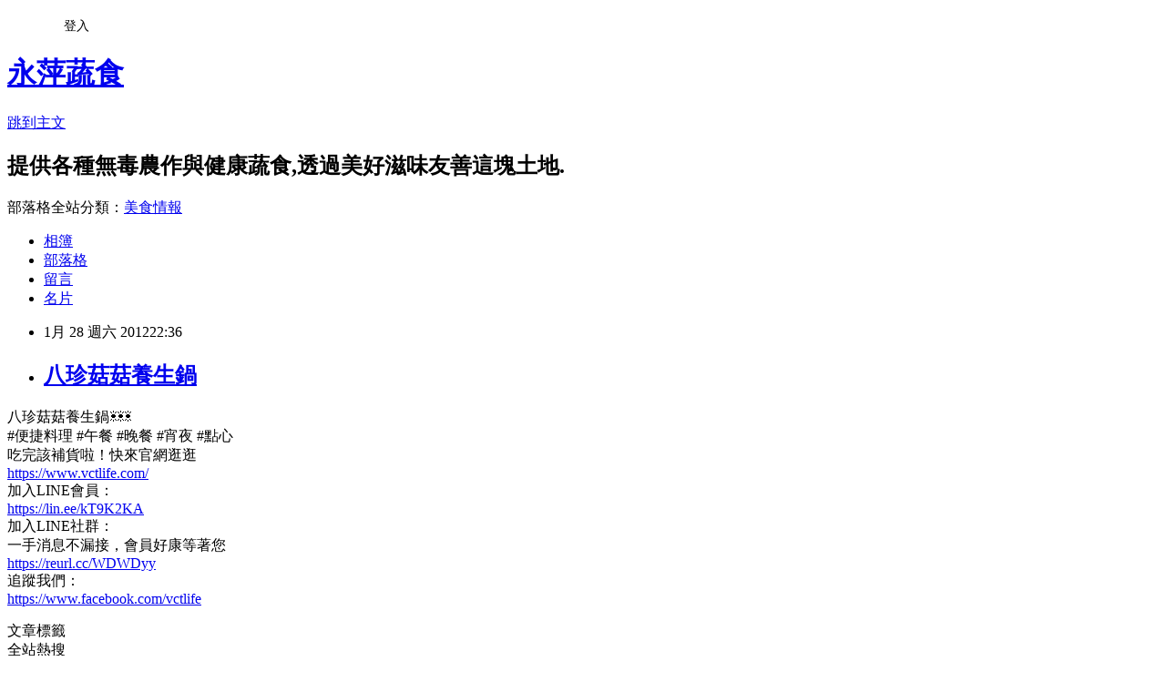

--- FILE ---
content_type: text/html; charset=utf-8
request_url: https://a26823036.pixnet.net/blog/posts/9241614344
body_size: 20911
content:
<!DOCTYPE html><html lang="zh-TW"><head><meta charSet="utf-8"/><meta name="viewport" content="width=device-width, initial-scale=1"/><link rel="stylesheet" href="https://static.1px.tw/blog-next/_next/static/chunks/b1e52b495cc0137c.css" data-precedence="next"/><link rel="stylesheet" href="/fix.css?v=202601172330" type="text/css" data-precedence="medium"/><link rel="stylesheet" href="https://s3.1px.tw/blog/theme/choc/iframe-popup.css?v=202601172330" type="text/css" data-precedence="medium"/><link rel="stylesheet" href="https://s3.1px.tw/blog/theme/choc/plugins.min.css?v=202601172330" type="text/css" data-precedence="medium"/><link rel="stylesheet" href="https://s3.1px.tw/blog/theme/choc/openid-comment.css?v=202601172330" type="text/css" data-precedence="medium"/><link rel="stylesheet" href="https://s3.1px.tw/blog/theme/choc/style.min.css?v=202601172330" type="text/css" data-precedence="medium"/><link rel="stylesheet" href="https://s3.1px.tw/blog/theme/choc/main.min.css?v=202601172330" type="text/css" data-precedence="medium"/><link rel="stylesheet" href="https://pimg.1px.tw/a26823036/assets/a26823036.css?v=202601172330" type="text/css" data-precedence="medium"/><link rel="stylesheet" href="https://s3.1px.tw/blog/theme/choc/author-info.css?v=202601172330" type="text/css" data-precedence="medium"/><link rel="stylesheet" href="https://s3.1px.tw/blog/theme/choc/idlePop.min.css?v=202601172330" type="text/css" data-precedence="medium"/><link rel="preload" as="script" fetchPriority="low" href="https://static.1px.tw/blog-next/_next/static/chunks/94688e2baa9fea03.js"/><script src="https://static.1px.tw/blog-next/_next/static/chunks/41eaa5427c45ebcc.js" async=""></script><script src="https://static.1px.tw/blog-next/_next/static/chunks/e2c6231760bc85bd.js" async=""></script><script src="https://static.1px.tw/blog-next/_next/static/chunks/94bde6376cf279be.js" async=""></script><script src="https://static.1px.tw/blog-next/_next/static/chunks/426b9d9d938a9eb4.js" async=""></script><script src="https://static.1px.tw/blog-next/_next/static/chunks/turbopack-5021d21b4b170dda.js" async=""></script><script src="https://static.1px.tw/blog-next/_next/static/chunks/ff1a16fafef87110.js" async=""></script><script src="https://static.1px.tw/blog-next/_next/static/chunks/e308b2b9ce476a3e.js" async=""></script><script src="https://static.1px.tw/blog-next/_next/static/chunks/2bf79572a40338b7.js" async=""></script><script src="https://static.1px.tw/blog-next/_next/static/chunks/d3c6eed28c1dd8e2.js" async=""></script><script src="https://static.1px.tw/blog-next/_next/static/chunks/d4d39cfc2a072218.js" async=""></script><script src="https://static.1px.tw/blog-next/_next/static/chunks/6a5d72c05b9cd4ba.js" async=""></script><script src="https://static.1px.tw/blog-next/_next/static/chunks/8af6103cf1375f47.js" async=""></script><script src="https://static.1px.tw/blog-next/_next/static/chunks/60d08651d643cedc.js" async=""></script><script src="https://static.1px.tw/blog-next/_next/static/chunks/0ae21416dac1fa83.js" async=""></script><script src="https://static.1px.tw/blog-next/_next/static/chunks/6d1100e43ad18157.js" async=""></script><script src="https://static.1px.tw/blog-next/_next/static/chunks/87eeaf7a3b9005e8.js" async=""></script><script src="https://static.1px.tw/blog-next/_next/static/chunks/ed01c75076819ebd.js" async=""></script><script src="https://static.1px.tw/blog-next/_next/static/chunks/a4df8fc19a9a82e6.js" async=""></script><title>八珍菇菇養生鍋</title><meta name="description" content=" 八珍菇菇養生鍋☀️☀️☀️#便捷料理 #午餐 #晚餐 #宵夜 #點心吃完該補貨啦！快來官網逛逛https://www.vctlife.com/加入LINE會員：https://lin.ee/kT9K2KA加入LINE社群：一手消息不漏接，會員好康等著您https://reurl.cc/WDWDyy追蹤我們：https://www.facebook.com/vctlife"/><meta name="author" content="永萍蔬食"/><meta name="google-adsense-platform-account" content="pub-2647689032095179"/><meta name="fb:app_id" content="101730233200171"/><link rel="canonical" href="https://a26823036.pixnet.net/blog/posts/9241614344"/><meta property="og:title" content="八珍菇菇養生鍋"/><meta property="og:description" content=" 八珍菇菇養生鍋☀️☀️☀️#便捷料理 #午餐 #晚餐 #宵夜 #點心吃完該補貨啦！快來官網逛逛https://www.vctlife.com/加入LINE會員：https://lin.ee/kT9K2KA加入LINE社群：一手消息不漏接，會員好康等著您https://reurl.cc/WDWDyy追蹤我們：https://www.facebook.com/vctlife"/><meta property="og:url" content="https://a26823036.pixnet.net/blog/posts/9241614344"/><meta property="og:image" content="https://pimg.1px.tw/a26823036/1688219995-3796169276-g.jpg"/><meta property="og:type" content="article"/><meta name="twitter:card" content="summary_large_image"/><meta name="twitter:title" content="八珍菇菇養生鍋"/><meta name="twitter:description" content=" 八珍菇菇養生鍋☀️☀️☀️#便捷料理 #午餐 #晚餐 #宵夜 #點心吃完該補貨啦！快來官網逛逛https://www.vctlife.com/加入LINE會員：https://lin.ee/kT9K2KA加入LINE社群：一手消息不漏接，會員好康等著您https://reurl.cc/WDWDyy追蹤我們：https://www.facebook.com/vctlife"/><meta name="twitter:image" content="https://pimg.1px.tw/a26823036/1688219995-3796169276-g.jpg"/><link rel="icon" href="/favicon.ico?favicon.a62c60e0.ico" sizes="32x32" type="image/x-icon"/><script src="https://static.1px.tw/blog-next/_next/static/chunks/a6dad97d9634a72d.js" noModule=""></script></head><body><!--$--><!--/$--><!--$?--><template id="B:0"></template><!--/$--><script>requestAnimationFrame(function(){$RT=performance.now()});</script><script src="https://static.1px.tw/blog-next/_next/static/chunks/94688e2baa9fea03.js" id="_R_" async=""></script><div hidden id="S:0"><script id="pixnet-vars">
        window.PIXNET = {
          post_id: "9241614344",
          name: "a26823036",
          user_id: 0,
          blog_id: "4527680",
          display_ads: true,
          ad_options: {"chictrip":false}
        };
      </script><script type="text/javascript" src="https://code.jquery.com/jquery-latest.min.js"></script><script id="json-ld-article-script" type="application/ld+json">{"@context":"https:\u002F\u002Fschema.org","@type":"BlogPosting","isAccessibleForFree":true,"mainEntityOfPage":{"@type":"WebPage","@id":"https:\u002F\u002Fa26823036.pixnet.net\u002Fblog\u002Fposts\u002F9241614344"},"headline":"八珍菇菇養生鍋","description":"\u003Cimg alt=\"16522014771.jpg\" src=\"https:\u002F\u002Fpic.pimg.tw\u002Fa26823036\u002F1688219995-3796169276-g_n.jpg\" title=\"16522014771.jpg\"\u003E\u003Cbr \u002F\u003E 八珍菇菇養生鍋☀️☀️☀️\u003Cbr\u003E#便捷料理 #午餐 #晚餐 #宵夜 #點心\u003Cbr\u003E吃完該補貨啦！快來官網逛逛\u003Cbr\u003Ehttps:\u002F\u002Fwww.vctlife.com\u002F\u003Cbr\u003E加入LINE會員：\u003Cbr\u003Ehttps:\u002F\u002Flin.ee\u002FkT9K2KA\u003Cbr\u003E加入LINE社群：\u003Cbr\u003E一手消息不漏接，會員好康等著您\u003Cbr\u003Ehttps:\u002F\u002Freurl.cc\u002FWDWDyy\u003Cbr\u003E追蹤我們：\u003Cbr\u003Ehttps:\u002F\u002Fwww.facebook.com\u002Fvctlife\u003Cbr\u003E","articleBody":"    \u003Cp\u003E八珍菇菇養生鍋☀️☀️☀️\u003Cbr\u003E\n#便捷料理 #午餐 #晚餐 #宵夜 #點心\u003Cbr\u003E\n吃完該補貨啦！快來官網逛逛\u003Cbr\u003E\n\u003Ca href=\"https:\u002F\u002Fwww.vctlife.com\u002F\" target=\"_blank\"\u003Ehttps:\u002F\u002Fwww.vctlife.com\u002F\u003C\u002Fa\u003E\u003Cbr\u003E\n加入LINE會員：\u003Cbr\u003E\n\u003Ca href=\"https:\u002F\u002Flin.ee\u002FkT9K2KA\" target=\"_blank\"\u003Ehttps:\u002F\u002Flin.ee\u002FkT9K2KA\u003C\u002Fa\u003E\u003Cbr\u003E\n加入LINE社群：\u003Cbr\u003E\n一手消息不漏接，會員好康等著您\u003Cbr\u003E\n\u003Ca href=\"https:\u002F\u002Freurl.cc\u002FWDWDyy\" target=\"_blank\"\u003Ehttps:\u002F\u002Freurl.cc\u002FWDWDyy\u003C\u002Fa\u003E\u003Cbr\u003E\n追蹤我們：\u003Cbr\u003E\n\u003Ca href=\"https:\u002F\u002Fwww.facebook.com\u002Fvctlife\" target=\"_blank\"\u003Ehttps:\u002F\u002Fwww.facebook.com\u002Fvctlife\u003C\u002Fa\u003E\u003Cbr\u003E\n\u003Cimg alt=\"16522014771.jpg\" src=\"https:\u002F\u002Fpimg.1px.tw\u002Fa26823036\u002F1688219995-3796169276-g.jpg\" title=\"16522014771.jpg\"\u003E\u003C\u002Fp\u003E\n","image":["https:\u002F\u002Fpimg.1px.tw\u002Fa26823036\u002F1688219995-3796169276-g.jpg"],"author":{"@type":"Person","name":"永萍蔬食","url":"https:\u002F\u002Fwww.pixnet.net\u002Fpcard\u002Fa26823036"},"publisher":{"@type":"Organization","name":"永萍蔬食","logo":{"@type":"ImageObject","url":"https:\u002F\u002Fs3.1px.tw\u002Fblog\u002Fcommon\u002Favatar\u002Fblog_cover_light.jpg"}},"datePublished":"2012-01-28T14:36:00.000Z","dateModified":"","keywords":[],"articleSection":"特價相報"}</script><template id="P:1"></template><template id="P:2"></template><template id="P:3"></template><section aria-label="Notifications alt+T" tabindex="-1" aria-live="polite" aria-relevant="additions text" aria-atomic="false"></section></div><script>(self.__next_f=self.__next_f||[]).push([0])</script><script>self.__next_f.push([1,"1:\"$Sreact.fragment\"\n3:I[39756,[\"https://static.1px.tw/blog-next/_next/static/chunks/ff1a16fafef87110.js\",\"https://static.1px.tw/blog-next/_next/static/chunks/e308b2b9ce476a3e.js\"],\"default\"]\n4:I[53536,[\"https://static.1px.tw/blog-next/_next/static/chunks/ff1a16fafef87110.js\",\"https://static.1px.tw/blog-next/_next/static/chunks/e308b2b9ce476a3e.js\"],\"default\"]\n6:I[97367,[\"https://static.1px.tw/blog-next/_next/static/chunks/ff1a16fafef87110.js\",\"https://static.1px.tw/blog-next/_next/static/chunks/e308b2b9ce476a3e.js\"],\"OutletBoundary\"]\n8:I[97367,[\"https://static.1px.tw/blog-next/_next/static/chunks/ff1a16fafef87110.js\",\"https://static.1px.tw/blog-next/_next/static/chunks/e308b2b9ce476a3e.js\"],\"ViewportBoundary\"]\na:I[97367,[\"https://static.1px.tw/blog-next/_next/static/chunks/ff1a16fafef87110.js\",\"https://static.1px.tw/blog-next/_next/static/chunks/e308b2b9ce476a3e.js\"],\"MetadataBoundary\"]\nc:I[63491,[\"https://static.1px.tw/blog-next/_next/static/chunks/2bf79572a40338b7.js\",\"https://static.1px.tw/blog-next/_next/static/chunks/d3c6eed28c1dd8e2.js\"],\"default\"]\n:HL[\"https://static.1px.tw/blog-next/_next/static/chunks/b1e52b495cc0137c.css\",\"style\"]\n"])</script><script>self.__next_f.push([1,"0:{\"P\":null,\"b\":\"jLMCWaFgMfR_swzrVDvgI\",\"c\":[\"\",\"blog\",\"posts\",\"9241614344\"],\"q\":\"\",\"i\":false,\"f\":[[[\"\",{\"children\":[\"blog\",{\"children\":[\"posts\",{\"children\":[[\"id\",\"9241614344\",\"d\"],{\"children\":[\"__PAGE__\",{}]}]}]}]},\"$undefined\",\"$undefined\",true],[[\"$\",\"$1\",\"c\",{\"children\":[[[\"$\",\"script\",\"script-0\",{\"src\":\"https://static.1px.tw/blog-next/_next/static/chunks/d4d39cfc2a072218.js\",\"async\":true,\"nonce\":\"$undefined\"}],[\"$\",\"script\",\"script-1\",{\"src\":\"https://static.1px.tw/blog-next/_next/static/chunks/6a5d72c05b9cd4ba.js\",\"async\":true,\"nonce\":\"$undefined\"}],[\"$\",\"script\",\"script-2\",{\"src\":\"https://static.1px.tw/blog-next/_next/static/chunks/8af6103cf1375f47.js\",\"async\":true,\"nonce\":\"$undefined\"}]],\"$L2\"]}],{\"children\":[[\"$\",\"$1\",\"c\",{\"children\":[null,[\"$\",\"$L3\",null,{\"parallelRouterKey\":\"children\",\"error\":\"$undefined\",\"errorStyles\":\"$undefined\",\"errorScripts\":\"$undefined\",\"template\":[\"$\",\"$L4\",null,{}],\"templateStyles\":\"$undefined\",\"templateScripts\":\"$undefined\",\"notFound\":\"$undefined\",\"forbidden\":\"$undefined\",\"unauthorized\":\"$undefined\"}]]}],{\"children\":[[\"$\",\"$1\",\"c\",{\"children\":[null,[\"$\",\"$L3\",null,{\"parallelRouterKey\":\"children\",\"error\":\"$undefined\",\"errorStyles\":\"$undefined\",\"errorScripts\":\"$undefined\",\"template\":[\"$\",\"$L4\",null,{}],\"templateStyles\":\"$undefined\",\"templateScripts\":\"$undefined\",\"notFound\":\"$undefined\",\"forbidden\":\"$undefined\",\"unauthorized\":\"$undefined\"}]]}],{\"children\":[[\"$\",\"$1\",\"c\",{\"children\":[null,[\"$\",\"$L3\",null,{\"parallelRouterKey\":\"children\",\"error\":\"$undefined\",\"errorStyles\":\"$undefined\",\"errorScripts\":\"$undefined\",\"template\":[\"$\",\"$L4\",null,{}],\"templateStyles\":\"$undefined\",\"templateScripts\":\"$undefined\",\"notFound\":\"$undefined\",\"forbidden\":\"$undefined\",\"unauthorized\":\"$undefined\"}]]}],{\"children\":[[\"$\",\"$1\",\"c\",{\"children\":[\"$L5\",[[\"$\",\"link\",\"0\",{\"rel\":\"stylesheet\",\"href\":\"https://static.1px.tw/blog-next/_next/static/chunks/b1e52b495cc0137c.css\",\"precedence\":\"next\",\"crossOrigin\":\"$undefined\",\"nonce\":\"$undefined\"}],[\"$\",\"script\",\"script-0\",{\"src\":\"https://static.1px.tw/blog-next/_next/static/chunks/0ae21416dac1fa83.js\",\"async\":true,\"nonce\":\"$undefined\"}],[\"$\",\"script\",\"script-1\",{\"src\":\"https://static.1px.tw/blog-next/_next/static/chunks/6d1100e43ad18157.js\",\"async\":true,\"nonce\":\"$undefined\"}],[\"$\",\"script\",\"script-2\",{\"src\":\"https://static.1px.tw/blog-next/_next/static/chunks/87eeaf7a3b9005e8.js\",\"async\":true,\"nonce\":\"$undefined\"}],[\"$\",\"script\",\"script-3\",{\"src\":\"https://static.1px.tw/blog-next/_next/static/chunks/ed01c75076819ebd.js\",\"async\":true,\"nonce\":\"$undefined\"}],[\"$\",\"script\",\"script-4\",{\"src\":\"https://static.1px.tw/blog-next/_next/static/chunks/a4df8fc19a9a82e6.js\",\"async\":true,\"nonce\":\"$undefined\"}]],[\"$\",\"$L6\",null,{\"children\":\"$@7\"}]]}],{},null,false,false]},null,false,false]},null,false,false]},null,false,false]},null,false,false],[\"$\",\"$1\",\"h\",{\"children\":[null,[\"$\",\"$L8\",null,{\"children\":\"$@9\"}],[\"$\",\"$La\",null,{\"children\":\"$@b\"}],null]}],false]],\"m\":\"$undefined\",\"G\":[\"$c\",[]],\"S\":false}\n"])</script><script>self.__next_f.push([1,"9:[[\"$\",\"meta\",\"0\",{\"charSet\":\"utf-8\"}],[\"$\",\"meta\",\"1\",{\"name\":\"viewport\",\"content\":\"width=device-width, initial-scale=1\"}]]\n"])</script><script>self.__next_f.push([1,"d:I[79520,[\"https://static.1px.tw/blog-next/_next/static/chunks/d4d39cfc2a072218.js\",\"https://static.1px.tw/blog-next/_next/static/chunks/6a5d72c05b9cd4ba.js\",\"https://static.1px.tw/blog-next/_next/static/chunks/8af6103cf1375f47.js\"],\"\"]\n10:I[2352,[\"https://static.1px.tw/blog-next/_next/static/chunks/d4d39cfc2a072218.js\",\"https://static.1px.tw/blog-next/_next/static/chunks/6a5d72c05b9cd4ba.js\",\"https://static.1px.tw/blog-next/_next/static/chunks/8af6103cf1375f47.js\"],\"AdultWarningModal\"]\n11:I[69182,[\"https://static.1px.tw/blog-next/_next/static/chunks/d4d39cfc2a072218.js\",\"https://static.1px.tw/blog-next/_next/static/chunks/6a5d72c05b9cd4ba.js\",\"https://static.1px.tw/blog-next/_next/static/chunks/8af6103cf1375f47.js\"],\"HydrationComplete\"]\n12:I[12985,[\"https://static.1px.tw/blog-next/_next/static/chunks/d4d39cfc2a072218.js\",\"https://static.1px.tw/blog-next/_next/static/chunks/6a5d72c05b9cd4ba.js\",\"https://static.1px.tw/blog-next/_next/static/chunks/8af6103cf1375f47.js\"],\"NuqsAdapter\"]\n13:I[82782,[\"https://static.1px.tw/blog-next/_next/static/chunks/d4d39cfc2a072218.js\",\"https://static.1px.tw/blog-next/_next/static/chunks/6a5d72c05b9cd4ba.js\",\"https://static.1px.tw/blog-next/_next/static/chunks/8af6103cf1375f47.js\"],\"RefineContext\"]\n14:I[29306,[\"https://static.1px.tw/blog-next/_next/static/chunks/d4d39cfc2a072218.js\",\"https://static.1px.tw/blog-next/_next/static/chunks/6a5d72c05b9cd4ba.js\",\"https://static.1px.tw/blog-next/_next/static/chunks/8af6103cf1375f47.js\",\"https://static.1px.tw/blog-next/_next/static/chunks/60d08651d643cedc.js\",\"https://static.1px.tw/blog-next/_next/static/chunks/d3c6eed28c1dd8e2.js\"],\"default\"]\n2:[\"$\",\"html\",null,{\"lang\":\"zh-TW\",\"children\":[[\"$\",\"$Ld\",null,{\"id\":\"google-tag-manager\",\"strategy\":\"afterInteractive\",\"children\":\"\\n(function(w,d,s,l,i){w[l]=w[l]||[];w[l].push({'gtm.start':\\nnew Date().getTime(),event:'gtm.js'});var f=d.getElementsByTagName(s)[0],\\nj=d.createElement(s),dl=l!='dataLayer'?'\u0026l='+l:'';j.async=true;j.src=\\n'https://www.googletagmanager.com/gtm.js?id='+i+dl;f.parentNode.insertBefore(j,f);\\n})(window,document,'script','dataLayer','GTM-TRLQMPKX');\\n  \"}],\"$Le\",\"$Lf\",[\"$\",\"body\",null,{\"children\":[[\"$\",\"$L10\",null,{\"display\":false}],[\"$\",\"$L11\",null,{}],[\"$\",\"$L12\",null,{\"children\":[\"$\",\"$L13\",null,{\"children\":[\"$\",\"$L3\",null,{\"parallelRouterKey\":\"children\",\"error\":\"$undefined\",\"errorStyles\":\"$undefined\",\"errorScripts\":\"$undefined\",\"template\":[\"$\",\"$L4\",null,{}],\"templateStyles\":\"$undefined\",\"templateScripts\":\"$undefined\",\"notFound\":[[\"$\",\"$L14\",null,{}],[]],\"forbidden\":\"$undefined\",\"unauthorized\":\"$undefined\"}]}]}]]}]]}]\n"])</script><script>self.__next_f.push([1,"e:null\nf:null\n"])</script><script>self.__next_f.push([1,"16:I[27201,[\"https://static.1px.tw/blog-next/_next/static/chunks/ff1a16fafef87110.js\",\"https://static.1px.tw/blog-next/_next/static/chunks/e308b2b9ce476a3e.js\"],\"IconMark\"]\n5:[[\"$\",\"script\",null,{\"id\":\"pixnet-vars\",\"children\":\"\\n        window.PIXNET = {\\n          post_id: \\\"9241614344\\\",\\n          name: \\\"a26823036\\\",\\n          user_id: 0,\\n          blog_id: \\\"4527680\\\",\\n          display_ads: true,\\n          ad_options: {\\\"chictrip\\\":false}\\n        };\\n      \"}],\"$L15\"]\n"])</script><script>self.__next_f.push([1,"b:[[\"$\",\"title\",\"0\",{\"children\":\"八珍菇菇養生鍋\"}],[\"$\",\"meta\",\"1\",{\"name\":\"description\",\"content\":\" 八珍菇菇養生鍋☀️☀️☀️#便捷料理 #午餐 #晚餐 #宵夜 #點心吃完該補貨啦！快來官網逛逛https://www.vctlife.com/加入LINE會員：https://lin.ee/kT9K2KA加入LINE社群：一手消息不漏接，會員好康等著您https://reurl.cc/WDWDyy追蹤我們：https://www.facebook.com/vctlife\"}],[\"$\",\"meta\",\"2\",{\"name\":\"author\",\"content\":\"永萍蔬食\"}],[\"$\",\"meta\",\"3\",{\"name\":\"google-adsense-platform-account\",\"content\":\"pub-2647689032095179\"}],[\"$\",\"meta\",\"4\",{\"name\":\"fb:app_id\",\"content\":\"101730233200171\"}],[\"$\",\"link\",\"5\",{\"rel\":\"canonical\",\"href\":\"https://a26823036.pixnet.net/blog/posts/9241614344\"}],[\"$\",\"meta\",\"6\",{\"property\":\"og:title\",\"content\":\"八珍菇菇養生鍋\"}],[\"$\",\"meta\",\"7\",{\"property\":\"og:description\",\"content\":\" 八珍菇菇養生鍋☀️☀️☀️#便捷料理 #午餐 #晚餐 #宵夜 #點心吃完該補貨啦！快來官網逛逛https://www.vctlife.com/加入LINE會員：https://lin.ee/kT9K2KA加入LINE社群：一手消息不漏接，會員好康等著您https://reurl.cc/WDWDyy追蹤我們：https://www.facebook.com/vctlife\"}],[\"$\",\"meta\",\"8\",{\"property\":\"og:url\",\"content\":\"https://a26823036.pixnet.net/blog/posts/9241614344\"}],[\"$\",\"meta\",\"9\",{\"property\":\"og:image\",\"content\":\"https://pimg.1px.tw/a26823036/1688219995-3796169276-g.jpg\"}],[\"$\",\"meta\",\"10\",{\"property\":\"og:type\",\"content\":\"article\"}],[\"$\",\"meta\",\"11\",{\"name\":\"twitter:card\",\"content\":\"summary_large_image\"}],[\"$\",\"meta\",\"12\",{\"name\":\"twitter:title\",\"content\":\"八珍菇菇養生鍋\"}],[\"$\",\"meta\",\"13\",{\"name\":\"twitter:description\",\"content\":\" 八珍菇菇養生鍋☀️☀️☀️#便捷料理 #午餐 #晚餐 #宵夜 #點心吃完該補貨啦！快來官網逛逛https://www.vctlife.com/加入LINE會員：https://lin.ee/kT9K2KA加入LINE社群：一手消息不漏接，會員好康等著您https://reurl.cc/WDWDyy追蹤我們：https://www.facebook.com/vctlife\"}],[\"$\",\"meta\",\"14\",{\"name\":\"twitter:image\",\"content\":\"https://pimg.1px.tw/a26823036/1688219995-3796169276-g.jpg\"}],[\"$\",\"link\",\"15\",{\"rel\":\"icon\",\"href\":\"/favicon.ico?favicon.a62c60e0.ico\",\"sizes\":\"32x32\",\"type\":\"image/x-icon\"}],[\"$\",\"$L16\",\"16\",{}]]\n"])</script><script>self.__next_f.push([1,"7:null\n"])</script><script>self.__next_f.push([1,":HL[\"/fix.css?v=202601172330\",\"style\",{\"type\":\"text/css\"}]\n:HL[\"https://s3.1px.tw/blog/theme/choc/iframe-popup.css?v=202601172330\",\"style\",{\"type\":\"text/css\"}]\n:HL[\"https://s3.1px.tw/blog/theme/choc/plugins.min.css?v=202601172330\",\"style\",{\"type\":\"text/css\"}]\n:HL[\"https://s3.1px.tw/blog/theme/choc/openid-comment.css?v=202601172330\",\"style\",{\"type\":\"text/css\"}]\n:HL[\"https://s3.1px.tw/blog/theme/choc/style.min.css?v=202601172330\",\"style\",{\"type\":\"text/css\"}]\n:HL[\"https://s3.1px.tw/blog/theme/choc/main.min.css?v=202601172330\",\"style\",{\"type\":\"text/css\"}]\n:HL[\"https://pimg.1px.tw/a26823036/assets/a26823036.css?v=202601172330\",\"style\",{\"type\":\"text/css\"}]\n:HL[\"https://s3.1px.tw/blog/theme/choc/author-info.css?v=202601172330\",\"style\",{\"type\":\"text/css\"}]\n:HL[\"https://s3.1px.tw/blog/theme/choc/idlePop.min.css?v=202601172330\",\"style\",{\"type\":\"text/css\"}]\n17:Ta53,"])</script><script>self.__next_f.push([1,"{\"@context\":\"https:\\u002F\\u002Fschema.org\",\"@type\":\"BlogPosting\",\"isAccessibleForFree\":true,\"mainEntityOfPage\":{\"@type\":\"WebPage\",\"@id\":\"https:\\u002F\\u002Fa26823036.pixnet.net\\u002Fblog\\u002Fposts\\u002F9241614344\"},\"headline\":\"八珍菇菇養生鍋\",\"description\":\"\\u003Cimg alt=\\\"16522014771.jpg\\\" src=\\\"https:\\u002F\\u002Fpic.pimg.tw\\u002Fa26823036\\u002F1688219995-3796169276-g_n.jpg\\\" title=\\\"16522014771.jpg\\\"\\u003E\\u003Cbr \\u002F\\u003E 八珍菇菇養生鍋☀️☀️☀️\\u003Cbr\\u003E#便捷料理 #午餐 #晚餐 #宵夜 #點心\\u003Cbr\\u003E吃完該補貨啦！快來官網逛逛\\u003Cbr\\u003Ehttps:\\u002F\\u002Fwww.vctlife.com\\u002F\\u003Cbr\\u003E加入LINE會員：\\u003Cbr\\u003Ehttps:\\u002F\\u002Flin.ee\\u002FkT9K2KA\\u003Cbr\\u003E加入LINE社群：\\u003Cbr\\u003E一手消息不漏接，會員好康等著您\\u003Cbr\\u003Ehttps:\\u002F\\u002Freurl.cc\\u002FWDWDyy\\u003Cbr\\u003E追蹤我們：\\u003Cbr\\u003Ehttps:\\u002F\\u002Fwww.facebook.com\\u002Fvctlife\\u003Cbr\\u003E\",\"articleBody\":\"    \\u003Cp\\u003E八珍菇菇養生鍋☀️☀️☀️\\u003Cbr\\u003E\\n#便捷料理 #午餐 #晚餐 #宵夜 #點心\\u003Cbr\\u003E\\n吃完該補貨啦！快來官網逛逛\\u003Cbr\\u003E\\n\\u003Ca href=\\\"https:\\u002F\\u002Fwww.vctlife.com\\u002F\\\" target=\\\"_blank\\\"\\u003Ehttps:\\u002F\\u002Fwww.vctlife.com\\u002F\\u003C\\u002Fa\\u003E\\u003Cbr\\u003E\\n加入LINE會員：\\u003Cbr\\u003E\\n\\u003Ca href=\\\"https:\\u002F\\u002Flin.ee\\u002FkT9K2KA\\\" target=\\\"_blank\\\"\\u003Ehttps:\\u002F\\u002Flin.ee\\u002FkT9K2KA\\u003C\\u002Fa\\u003E\\u003Cbr\\u003E\\n加入LINE社群：\\u003Cbr\\u003E\\n一手消息不漏接，會員好康等著您\\u003Cbr\\u003E\\n\\u003Ca href=\\\"https:\\u002F\\u002Freurl.cc\\u002FWDWDyy\\\" target=\\\"_blank\\\"\\u003Ehttps:\\u002F\\u002Freurl.cc\\u002FWDWDyy\\u003C\\u002Fa\\u003E\\u003Cbr\\u003E\\n追蹤我們：\\u003Cbr\\u003E\\n\\u003Ca href=\\\"https:\\u002F\\u002Fwww.facebook.com\\u002Fvctlife\\\" target=\\\"_blank\\\"\\u003Ehttps:\\u002F\\u002Fwww.facebook.com\\u002Fvctlife\\u003C\\u002Fa\\u003E\\u003Cbr\\u003E\\n\\u003Cimg alt=\\\"16522014771.jpg\\\" src=\\\"https:\\u002F\\u002Fpimg.1px.tw\\u002Fa26823036\\u002F1688219995-3796169276-g.jpg\\\" title=\\\"16522014771.jpg\\\"\\u003E\\u003C\\u002Fp\\u003E\\n\",\"image\":[\"https:\\u002F\\u002Fpimg.1px.tw\\u002Fa26823036\\u002F1688219995-3796169276-g.jpg\"],\"author\":{\"@type\":\"Person\",\"name\":\"永萍蔬食\",\"url\":\"https:\\u002F\\u002Fwww.pixnet.net\\u002Fpcard\\u002Fa26823036\"},\"publisher\":{\"@type\":\"Organization\",\"name\":\"永萍蔬食\",\"logo\":{\"@type\":\"ImageObject\",\"url\":\"https:\\u002F\\u002Fs3.1px.tw\\u002Fblog\\u002Fcommon\\u002Favatar\\u002Fblog_cover_light.jpg\"}},\"datePublished\":\"2012-01-28T14:36:00.000Z\",\"dateModified\":\"\",\"keywords\":[],\"articleSection\":\"特價相報\"}"])</script><script>self.__next_f.push([1,"15:[[[[\"$\",\"link\",\"/fix.css?v=202601172330\",{\"rel\":\"stylesheet\",\"href\":\"/fix.css?v=202601172330\",\"type\":\"text/css\",\"precedence\":\"medium\"}],[\"$\",\"link\",\"https://s3.1px.tw/blog/theme/choc/iframe-popup.css?v=202601172330\",{\"rel\":\"stylesheet\",\"href\":\"https://s3.1px.tw/blog/theme/choc/iframe-popup.css?v=202601172330\",\"type\":\"text/css\",\"precedence\":\"medium\"}],[\"$\",\"link\",\"https://s3.1px.tw/blog/theme/choc/plugins.min.css?v=202601172330\",{\"rel\":\"stylesheet\",\"href\":\"https://s3.1px.tw/blog/theme/choc/plugins.min.css?v=202601172330\",\"type\":\"text/css\",\"precedence\":\"medium\"}],[\"$\",\"link\",\"https://s3.1px.tw/blog/theme/choc/openid-comment.css?v=202601172330\",{\"rel\":\"stylesheet\",\"href\":\"https://s3.1px.tw/blog/theme/choc/openid-comment.css?v=202601172330\",\"type\":\"text/css\",\"precedence\":\"medium\"}],[\"$\",\"link\",\"https://s3.1px.tw/blog/theme/choc/style.min.css?v=202601172330\",{\"rel\":\"stylesheet\",\"href\":\"https://s3.1px.tw/blog/theme/choc/style.min.css?v=202601172330\",\"type\":\"text/css\",\"precedence\":\"medium\"}],[\"$\",\"link\",\"https://s3.1px.tw/blog/theme/choc/main.min.css?v=202601172330\",{\"rel\":\"stylesheet\",\"href\":\"https://s3.1px.tw/blog/theme/choc/main.min.css?v=202601172330\",\"type\":\"text/css\",\"precedence\":\"medium\"}],[\"$\",\"link\",\"https://pimg.1px.tw/a26823036/assets/a26823036.css?v=202601172330\",{\"rel\":\"stylesheet\",\"href\":\"https://pimg.1px.tw/a26823036/assets/a26823036.css?v=202601172330\",\"type\":\"text/css\",\"precedence\":\"medium\"}],[\"$\",\"link\",\"https://s3.1px.tw/blog/theme/choc/author-info.css?v=202601172330\",{\"rel\":\"stylesheet\",\"href\":\"https://s3.1px.tw/blog/theme/choc/author-info.css?v=202601172330\",\"type\":\"text/css\",\"precedence\":\"medium\"}],[\"$\",\"link\",\"https://s3.1px.tw/blog/theme/choc/idlePop.min.css?v=202601172330\",{\"rel\":\"stylesheet\",\"href\":\"https://s3.1px.tw/blog/theme/choc/idlePop.min.css?v=202601172330\",\"type\":\"text/css\",\"precedence\":\"medium\"}]],[\"$\",\"script\",null,{\"type\":\"text/javascript\",\"src\":\"https://code.jquery.com/jquery-latest.min.js\"}]],[[\"$\",\"script\",null,{\"id\":\"json-ld-article-script\",\"type\":\"application/ld+json\",\"dangerouslySetInnerHTML\":{\"__html\":\"$17\"}}],\"$L18\"],\"$L19\",\"$L1a\"]\n"])</script><script>self.__next_f.push([1,"1b:I[5479,[\"https://static.1px.tw/blog-next/_next/static/chunks/d4d39cfc2a072218.js\",\"https://static.1px.tw/blog-next/_next/static/chunks/6a5d72c05b9cd4ba.js\",\"https://static.1px.tw/blog-next/_next/static/chunks/8af6103cf1375f47.js\",\"https://static.1px.tw/blog-next/_next/static/chunks/0ae21416dac1fa83.js\",\"https://static.1px.tw/blog-next/_next/static/chunks/6d1100e43ad18157.js\",\"https://static.1px.tw/blog-next/_next/static/chunks/87eeaf7a3b9005e8.js\",\"https://static.1px.tw/blog-next/_next/static/chunks/ed01c75076819ebd.js\",\"https://static.1px.tw/blog-next/_next/static/chunks/a4df8fc19a9a82e6.js\"],\"default\"]\n1c:I[38045,[\"https://static.1px.tw/blog-next/_next/static/chunks/d4d39cfc2a072218.js\",\"https://static.1px.tw/blog-next/_next/static/chunks/6a5d72c05b9cd4ba.js\",\"https://static.1px.tw/blog-next/_next/static/chunks/8af6103cf1375f47.js\",\"https://static.1px.tw/blog-next/_next/static/chunks/0ae21416dac1fa83.js\",\"https://static.1px.tw/blog-next/_next/static/chunks/6d1100e43ad18157.js\",\"https://static.1px.tw/blog-next/_next/static/chunks/87eeaf7a3b9005e8.js\",\"https://static.1px.tw/blog-next/_next/static/chunks/ed01c75076819ebd.js\",\"https://static.1px.tw/blog-next/_next/static/chunks/a4df8fc19a9a82e6.js\"],\"ArticleHead\"]\n18:[\"$\",\"script\",null,{\"id\":\"json-ld-breadcrumb-script\",\"type\":\"application/ld+json\",\"dangerouslySetInnerHTML\":{\"__html\":\"{\\\"@context\\\":\\\"https:\\\\u002F\\\\u002Fschema.org\\\",\\\"@type\\\":\\\"BreadcrumbList\\\",\\\"itemListElement\\\":[{\\\"@type\\\":\\\"ListItem\\\",\\\"position\\\":1,\\\"name\\\":\\\"首頁\\\",\\\"item\\\":\\\"https:\\\\u002F\\\\u002Fa26823036.pixnet.net\\\"},{\\\"@type\\\":\\\"ListItem\\\",\\\"position\\\":2,\\\"name\\\":\\\"部落格\\\",\\\"item\\\":\\\"https:\\\\u002F\\\\u002Fa26823036.pixnet.net\\\\u002Fblog\\\"},{\\\"@type\\\":\\\"ListItem\\\",\\\"position\\\":3,\\\"name\\\":\\\"文章\\\",\\\"item\\\":\\\"https:\\\\u002F\\\\u002Fa26823036.pixnet.net\\\\u002Fblog\\\\u002Fposts\\\"},{\\\"@type\\\":\\\"ListItem\\\",\\\"position\\\":4,\\\"name\\\":\\\"八珍菇菇養生鍋\\\",\\\"item\\\":\\\"https:\\\\u002F\\\\u002Fa26823036.pixnet.net\\\\u002Fblog\\\\u002Fposts\\\\u002F9241614344\\\"}]}\"}}]\n"])</script><script>self.__next_f.push([1,"1a:[\"$\",\"div\",null,{\"className\":\"main-container\",\"children\":[[\"$\",\"div\",null,{\"id\":\"pixnet-ad-before_header\",\"className\":\"pixnet-ad-placement\"}],[\"$\",\"div\",null,{\"id\":\"body-div\",\"children\":[[\"$\",\"div\",null,{\"id\":\"container\",\"children\":[[\"$\",\"div\",null,{\"id\":\"container2\",\"children\":[[\"$\",\"div\",null,{\"id\":\"container3\",\"children\":[[\"$\",\"div\",null,{\"id\":\"header\",\"children\":[[\"$\",\"div\",null,{\"id\":\"banner\",\"children\":[[\"$\",\"h1\",null,{\"children\":[\"$\",\"a\",null,{\"href\":\"https://a26823036.pixnet.net/blog\",\"children\":\"永萍蔬食\"}]}],[\"$\",\"p\",null,{\"className\":\"skiplink\",\"children\":[\"$\",\"a\",null,{\"href\":\"#article-area\",\"title\":\"skip the page header to the main content\",\"children\":\"跳到主文\"}]}],[\"$\",\"h2\",null,{\"suppressHydrationWarning\":true,\"dangerouslySetInnerHTML\":{\"__html\":\"提供各種無毒農作與健康蔬食,透過美好滋味友善這塊土地.\"}}],[\"$\",\"p\",null,{\"id\":\"blog-category\",\"children\":[\"部落格全站分類：\",[\"$\",\"a\",null,{\"href\":\"#\",\"children\":\"美食情報\"}]]}]]}],[\"$\",\"ul\",null,{\"id\":\"navigation\",\"children\":[[\"$\",\"li\",null,{\"className\":\"navigation-links\",\"id\":\"link-album\",\"children\":[\"$\",\"a\",null,{\"href\":\"/albums\",\"title\":\"go to gallery page of this user\",\"children\":\"相簿\"}]}],[\"$\",\"li\",null,{\"className\":\"navigation-links\",\"id\":\"link-blog\",\"children\":[\"$\",\"a\",null,{\"href\":\"https://a26823036.pixnet.net/blog\",\"title\":\"go to index page of this blog\",\"children\":\"部落格\"}]}],[\"$\",\"li\",null,{\"className\":\"navigation-links\",\"id\":\"link-guestbook\",\"children\":[\"$\",\"a\",null,{\"id\":\"guestbook\",\"data-msg\":\"尚未安裝留言板，無法進行留言\",\"data-action\":\"none\",\"href\":\"#\",\"title\":\"go to guestbook page of this user\",\"children\":\"留言\"}]}],[\"$\",\"li\",null,{\"className\":\"navigation-links\",\"id\":\"link-profile\",\"children\":[\"$\",\"a\",null,{\"href\":\"https://www.pixnet.net/pcard/4527680\",\"title\":\"go to profile page of this user\",\"children\":\"名片\"}]}]]}]]}],[\"$\",\"div\",null,{\"id\":\"main\",\"children\":[[\"$\",\"div\",null,{\"id\":\"content\",\"children\":[[\"$\",\"$L1b\",null,{\"data\":\"$undefined\"}],[\"$\",\"div\",null,{\"id\":\"article-area\",\"children\":[\"$\",\"div\",null,{\"id\":\"article-box\",\"children\":[\"$\",\"div\",null,{\"className\":\"article\",\"children\":[[\"$\",\"$L1c\",null,{\"post\":{\"id\":\"9241614344\",\"title\":\"八珍菇菇養生鍋\",\"excerpt\":\"\u003cimg alt=\\\"16522014771.jpg\\\" src=\\\"https://pic.pimg.tw/a26823036/1688219995-3796169276-g_n.jpg\\\" title=\\\"16522014771.jpg\\\"\u003e\u003cbr /\u003e 八珍菇菇養生鍋☀️☀️☀️\u003cbr\u003e#便捷料理 #午餐 #晚餐 #宵夜 #點心\u003cbr\u003e吃完該補貨啦！快來官網逛逛\u003cbr\u003ehttps://www.vctlife.com/\u003cbr\u003e加入LINE會員：\u003cbr\u003ehttps://lin.ee/kT9K2KA\u003cbr\u003e加入LINE社群：\u003cbr\u003e一手消息不漏接，會員好康等著您\u003cbr\u003ehttps://reurl.cc/WDWDyy\u003cbr\u003e追蹤我們：\u003cbr\u003ehttps://www.facebook.com/vctlife\u003cbr\u003e\",\"contents\":{\"post_id\":\"9241614344\",\"contents\":\"    \u003cp\u003e八珍菇菇養生鍋☀️☀️☀️\u003cbr\u003e\\n#便捷料理 #午餐 #晚餐 #宵夜 #點心\u003cbr\u003e\\n吃完該補貨啦！快來官網逛逛\u003cbr\u003e\\n\u003ca href=\\\"https://www.vctlife.com/\\\" target=\\\"_blank\\\"\u003ehttps://www.vctlife.com/\u003c/a\u003e\u003cbr\u003e\\n加入LINE會員：\u003cbr\u003e\\n\u003ca href=\\\"https://lin.ee/kT9K2KA\\\" target=\\\"_blank\\\"\u003ehttps://lin.ee/kT9K2KA\u003c/a\u003e\u003cbr\u003e\\n加入LINE社群：\u003cbr\u003e\\n一手消息不漏接，會員好康等著您\u003cbr\u003e\\n\u003ca href=\\\"https://reurl.cc/WDWDyy\\\" target=\\\"_blank\\\"\u003ehttps://reurl.cc/WDWDyy\u003c/a\u003e\u003cbr\u003e\\n追蹤我們：\u003cbr\u003e\\n\u003ca href=\\\"https://www.facebook.com/vctlife\\\" target=\\\"_blank\\\"\u003ehttps://www.facebook.com/vctlife\u003c/a\u003e\u003cbr\u003e\\n\u003cimg alt=\\\"16522014771.jpg\\\" src=\\\"https://pimg.1px.tw/a26823036/1688219995-3796169276-g.jpg\\\" title=\\\"16522014771.jpg\\\"\u003e\u003c/p\u003e\\n\",\"sanitized_contents\":\" \u003cp\u003e八珍菇菇養生鍋☀️☀️☀️\u003cbr\u003e #便捷料理 #午餐 #晚餐 #宵夜 #點心\u003cbr\u003e 吃完該補貨啦！快來官網逛逛\u003cbr\u003e \u003ca href=\\\"https://www.vctlife.com/\\\" target=\\\"_blank\\\"\u003ehttps://www.vctlife.com/\u003c/a\u003e\u003cbr\u003e 加入LINE會員：\u003cbr\u003e \u003ca href=\\\"https://lin.ee/kT9K2KA\\\" target=\\\"_blank\\\"\u003ehttps://lin.ee/kT9K2KA\u003c/a\u003e\u003cbr\u003e 加入LINE社群：\u003cbr\u003e 一手消息不漏接，會員好康等著您\u003cbr\u003e \u003ca href=\\\"https://reurl.cc/WDWDyy\\\" target=\\\"_blank\\\"\u003ehttps://reurl.cc/WDWDyy\u003c/a\u003e\u003cbr\u003e 追蹤我們：\u003cbr\u003e \u003ca href=\\\"https://www.facebook.com/vctlife\\\" target=\\\"_blank\\\"\u003ehttps://www.facebook.com/vctlife\u003c/a\u003e\u003cbr\u003e \u003cimg alt=\\\"16522014771.jpg\\\" src=\\\"https://pimg.1px.tw/a26823036/1688219995-3796169276-g.jpg\\\" title=\\\"16522014771.jpg\\\"\u003e\u003c/p\u003e \",\"created_at\":null,\"updated_at\":null},\"published_at\":1327761360,\"featured\":{\"id\":null,\"url\":\"https://pimg.1px.tw/a26823036/1688219995-3796169276-g.jpg\"},\"category\":{\"id\":\"9006988220\",\"blog_id\":\"4527680\",\"name\":\"特價相報\",\"folder_id\":\"9000285020\",\"post_count\":1064,\"sort\":0,\"status\":\"active\",\"frontend\":\"visible\",\"created_at\":0,\"updated_at\":0},\"primaryChannel\":{\"id\":26,\"name\":\"美味食記\",\"slug\":\"food-diary\",\"type_id\":2},\"secondaryChannel\":{\"id\":0,\"name\":\"不設分類\",\"slug\":null,\"type_id\":0},\"tags\":[],\"visibility\":\"public\",\"password_hint\":null,\"friends\":[],\"groups\":[],\"status\":\"active\",\"is_pinned\":0,\"allow_comment\":1,\"comment_visibility\":1,\"comment_permission\":1,\"post_url\":\"https://a26823036.pixnet.net/blog/posts/9241614344\",\"stats\":{\"post_id\":\"9241614344\",\"views\":336,\"views_today\":0,\"likes\":0,\"link_clicks\":0,\"comments\":0,\"replies\":0,\"created_at\":0,\"updated_at\":0},\"password\":null,\"comments\":[],\"ad_options\":{\"chictrip\":false}}}],\"$L1d\",\"$L1e\",\"$L1f\"]}]}]}]]}],\"$L20\"]}],\"$L21\"]}],\"$L22\",\"$L23\",\"$L24\",\"$L25\"]}],\"$L26\",\"$L27\",\"$L28\",\"$L29\"]}],\"$L2a\",\"$L2b\",\"$L2c\",\"$L2d\"]}]]}]\n"])</script><script>self.__next_f.push([1,"2e:I[89076,[\"https://static.1px.tw/blog-next/_next/static/chunks/d4d39cfc2a072218.js\",\"https://static.1px.tw/blog-next/_next/static/chunks/6a5d72c05b9cd4ba.js\",\"https://static.1px.tw/blog-next/_next/static/chunks/8af6103cf1375f47.js\",\"https://static.1px.tw/blog-next/_next/static/chunks/0ae21416dac1fa83.js\",\"https://static.1px.tw/blog-next/_next/static/chunks/6d1100e43ad18157.js\",\"https://static.1px.tw/blog-next/_next/static/chunks/87eeaf7a3b9005e8.js\",\"https://static.1px.tw/blog-next/_next/static/chunks/ed01c75076819ebd.js\",\"https://static.1px.tw/blog-next/_next/static/chunks/a4df8fc19a9a82e6.js\"],\"ArticleContentInner\"]\n2f:I[89697,[\"https://static.1px.tw/blog-next/_next/static/chunks/d4d39cfc2a072218.js\",\"https://static.1px.tw/blog-next/_next/static/chunks/6a5d72c05b9cd4ba.js\",\"https://static.1px.tw/blog-next/_next/static/chunks/8af6103cf1375f47.js\",\"https://static.1px.tw/blog-next/_next/static/chunks/0ae21416dac1fa83.js\",\"https://static.1px.tw/blog-next/_next/static/chunks/6d1100e43ad18157.js\",\"https://static.1px.tw/blog-next/_next/static/chunks/87eeaf7a3b9005e8.js\",\"https://static.1px.tw/blog-next/_next/static/chunks/ed01c75076819ebd.js\",\"https://static.1px.tw/blog-next/_next/static/chunks/a4df8fc19a9a82e6.js\"],\"AuthorViews\"]\n30:I[70364,[\"https://static.1px.tw/blog-next/_next/static/chunks/d4d39cfc2a072218.js\",\"https://static.1px.tw/blog-next/_next/static/chunks/6a5d72c05b9cd4ba.js\",\"https://static.1px.tw/blog-next/_next/static/chunks/8af6103cf1375f47.js\",\"https://static.1px.tw/blog-next/_next/static/chunks/0ae21416dac1fa83.js\",\"https://static.1px.tw/blog-next/_next/static/chunks/6d1100e43ad18157.js\",\"https://static.1px.tw/blog-next/_next/static/chunks/87eeaf7a3b9005e8.js\",\"https://static.1px.tw/blog-next/_next/static/chunks/ed01c75076819ebd.js\",\"https://static.1px.tw/blog-next/_next/static/chunks/a4df8fc19a9a82e6.js\"],\"CommentsBlock\"]\n31:I[96195,[\"https://static.1px.tw/blog-next/_next/static/chunks/d4d39cfc2a072218.js\",\"https://static.1px.tw/blog-next/_next/static/chunks/6a5d72c05b9cd4ba.js\",\"https://static.1px.tw/blog-next/_next/static/chunks/8af6103cf1375f47.js\",\"https://static.1px.tw/blog-next/_next/static/chunks/0ae21416dac1fa83.js\",\"https://static.1px.tw/blog-next/_next/static/chunks/6d1100e43ad18157.js\",\"https://static.1px.tw/blog-next/_next/static/chunks/87eeaf7a3b9005e8.js\",\"https://static.1px.tw/blog-next/_next/static/chunks/ed01c75076819ebd.js\",\"https://static.1px.tw/blog-next/_next/static/chunks/a4df8fc19a9a82e6.js\"],\"Widget\"]\n32:I[28541,[\"https://static.1px.tw/blog-next/_next/static/chunks/d4d39cfc2a072218.js\",\"https://static.1px.tw/blog-next/_next/static/chunks/6a5d72c05b9cd4ba.js\",\"https://static.1px.tw/blog-next/_next/static/chunks/8af6103cf1375f47.js\",\"https://static.1px.tw/blog-next/_next/static/chunks/0ae21416dac1fa83.js\",\"https://static.1px.tw/blog-next/_next/static/chunks/6d1100e43ad18157.js\",\"https://static.1px.tw/blog-next/_next/static/chunks/87eeaf7a3b9005e8.js\",\"https://static.1px.tw/blog-next/_next/static/chunks/ed01c75076819ebd.js\",\"https://static.1px.tw/blog-next/_next/static/chunks/a4df8fc19a9a82e6.js\"],\"default\"]\n:HL[\"/logo_pixnet_ch.svg\",\"image\"]\n"])</script><script>self.__next_f.push([1,"1d:[\"$\",\"div\",null,{\"className\":\"article-body\",\"children\":[[\"$\",\"div\",null,{\"className\":\"article-content\",\"children\":[[\"$\",\"$L2e\",null,{\"post\":\"$1a:props:children:1:props:children:0:props:children:0:props:children:0:props:children:1:props:children:0:props:children:1:props:children:props:children:props:children:0:props:post\"}],[\"$\",\"div\",null,{\"className\":\"tag-container-parent\",\"children\":[[\"$\",\"div\",null,{\"className\":\"tag-container article-keyword\",\"data-version\":\"a\",\"children\":[[\"$\",\"div\",null,{\"className\":\"tag__header\",\"children\":[\"$\",\"div\",null,{\"className\":\"tag__header-title\",\"children\":\"文章標籤\"}]}],[\"$\",\"div\",null,{\"className\":\"tag__main\",\"id\":\"article-footer-tags\",\"children\":[]}]]}],[\"$\",\"div\",null,{\"className\":\"tag-container global-keyword\",\"children\":[[\"$\",\"div\",null,{\"className\":\"tag__header\",\"children\":[\"$\",\"div\",null,{\"className\":\"tag__header-title\",\"children\":\"全站熱搜\"}]}],[\"$\",\"div\",null,{\"className\":\"tag__main\",\"children\":[]}]]}]]}],[\"$\",\"div\",null,{\"className\":\"author-profile\",\"children\":[[\"$\",\"div\",null,{\"className\":\"author-profile__header\",\"children\":\"創作者介紹\"}],[\"$\",\"div\",null,{\"className\":\"author-profile__main\",\"id\":\"mixpanel-author-box\",\"children\":[[\"$\",\"a\",null,{\"children\":[\"$\",\"img\",null,{\"className\":\"author-profile__avatar\",\"src\":\"https://pimg.1px.tw/a26823036/logo/a26823036.png\",\"alt\":\"創作者 a26823036 的頭像\",\"loading\":\"lazy\"}]}],[\"$\",\"div\",null,{\"className\":\"author-profile__content\",\"children\":[[\"$\",\"a\",null,{\"className\":\"author-profile__name\",\"children\":\"a26823036\"}],[\"$\",\"p\",null,{\"className\":\"author-profile__info\",\"children\":\"永萍蔬食\"}]]}],[\"$\",\"div\",null,{\"className\":\"author-profile__subscribe hoverable\",\"children\":[\"$\",\"button\",null,{\"data-follow-state\":\"關注\",\"className\":\"subscribe-btn member\"}]}]]}]]}]]}],[\"$\",\"p\",null,{\"className\":\"author\",\"children\":[\"a26823036\",\" 發表在\",\" \",[\"$\",\"a\",null,{\"href\":\"https://www.pixnet.net\",\"children\":\"痞客邦\"}],\" \",[\"$\",\"a\",null,{\"href\":\"#comments\",\"children\":\"留言\"}],\"(\",\"0\",\") \",[\"$\",\"$L2f\",null,{\"post\":\"$1a:props:children:1:props:children:0:props:children:0:props:children:0:props:children:1:props:children:0:props:children:1:props:children:props:children:props:children:0:props:post\"}]]}],[\"$\",\"div\",null,{\"id\":\"pixnet-ad-content-left-right-wrapper\",\"children\":[[\"$\",\"div\",null,{\"className\":\"left\"}],[\"$\",\"div\",null,{\"className\":\"right\"}]]}]]}]\n"])</script><script>self.__next_f.push([1,"1e:[\"$\",\"div\",null,{\"className\":\"article-footer\",\"children\":[[\"$\",\"ul\",null,{\"className\":\"refer\",\"children\":[[\"$\",\"li\",null,{\"children\":[\"全站分類：\",[\"$\",\"a\",null,{\"href\":\"#\",\"children\":\"$undefined\"}]]}],\" \",[\"$\",\"li\",null,{\"children\":[\"個人分類：\",[\"$\",\"a\",null,{\"href\":\"#\",\"children\":\"特價相報\"}]]}],\" \"]}],[\"$\",\"div\",null,{\"className\":\"back-to-top\",\"children\":[\"$\",\"a\",null,{\"href\":\"#top\",\"title\":\"back to the top of the page\",\"children\":\"▲top\"}]}],[\"$\",\"$L30\",null,{\"comments\":[],\"blog\":{\"blog_id\":\"4527680\",\"urls\":{\"blog_url\":\"https://a26823036.pixnet.net/blog\",\"album_url\":\"https://a26823036.pixnet.net/albums\",\"card_url\":\"https://www.pixnet.net/pcard/a26823036\",\"sitemap_url\":\"https://a26823036.pixnet.net/sitemap.xml\"},\"name\":\"a26823036\",\"display_name\":\"永萍蔬食\",\"description\":\"提供各種無毒農作與健康蔬食,透過美好滋味友善這塊土地.\",\"visibility\":\"public\",\"freeze\":\"active\",\"default_comment_permission\":\"deny\",\"service_album\":\"enable\",\"rss_mode\":\"auto\",\"taxonomy\":{\"id\":14,\"name\":\"美食情報\"},\"logo\":{\"id\":null,\"url\":\"https://s3.1px.tw/blog/common/avatar/blog_cover_light.jpg\"},\"logo_url\":\"https://s3.1px.tw/blog/common/avatar/blog_cover_light.jpg\",\"owner\":{\"sub\":\"838256253598864319\",\"display_name\":\"a26823036\",\"avatar\":\"https://pimg.1px.tw/a26823036/logo/a26823036.png\",\"login_country\":null,\"login_city\":null,\"login_at\":0,\"created_at\":1379324563,\"updated_at\":1765078752},\"socials\":{\"social_email\":null,\"social_line\":null,\"social_facebook\":null,\"social_instagram\":null,\"social_youtube\":null,\"created_at\":null,\"updated_at\":null},\"stats\":{\"views_initialized\":17896,\"views_total\":17936,\"views_today\":16,\"post_count\":0,\"updated_at\":1768663813},\"marketing\":{\"keywords\":null,\"gsc_site_verification\":null,\"sitemap_verified_at\":1768609301,\"ga_account\":null,\"created_at\":1765844157,\"updated_at\":1768609301},\"watermark\":null,\"custom_domain\":null,\"hero_image\":{\"id\":1768663832,\"url\":\"https://picsum.photos/seed/a26823036/1200/400\"},\"widgets\":{\"sidebar1\":[{\"id\":63386707,\"identifier\":\"pixMyPlace\",\"title\":\"個人資訊\",\"sort\":5,\"data\":null},{\"id\":63386709,\"identifier\":\"pixHotArticle\",\"title\":\"熱門文章\",\"sort\":7,\"data\":[{\"id\":\"9572830412\",\"title\":\"竹笙天麻湯\",\"featured\":{\"id\":null,\"url\":\"https://pimg.1px.tw/a26823036/1689147655-990710078-g.png\"},\"tags\":[],\"published_at\":1689147524,\"post_url\":\"https://a26823036.pixnet.net/blog/posts/9572830412\",\"stats\":{\"post_id\":\"9572830412\",\"views\":21,\"views_today\":0,\"likes\":0,\"link_clicks\":0,\"comments\":0,\"replies\":0,\"created_at\":0,\"updated_at\":1768608708}},{\"id\":\"9572852184\",\"title\":\"薑母鴨調味包\",\"featured\":{\"id\":null,\"url\":\"https://pimg.1px.tw/a26823036/1689239792-3430230989-g.png\"},\"tags\":[],\"published_at\":1689239684,\"post_url\":\"https://a26823036.pixnet.net/blog/posts/9572852184\",\"stats\":{\"post_id\":\"9572852184\",\"views\":3,\"views_today\":0,\"likes\":0,\"link_clicks\":0,\"comments\":0,\"replies\":0,\"created_at\":0,\"updated_at\":1768608708}},{\"id\":\"9572852980\",\"title\":\"伊爾發 薑母鴨\",\"featured\":{\"id\":null,\"url\":\"https://pimg.1px.tw/a26823036/1689242570-661607377-g.jpg\"},\"tags\":[],\"published_at\":1689242502,\"post_url\":\"https://a26823036.pixnet.net/blog/posts/9572852980\",\"stats\":{\"post_id\":\"9572852980\",\"views\":2,\"views_today\":0,\"likes\":0,\"link_clicks\":0,\"comments\":0,\"replies\":0,\"created_at\":0,\"updated_at\":1768608708}},{\"id\":\"9572885280\",\"title\":\"香椿素排骨\",\"featured\":{\"id\":null,\"url\":\"https://pimg.1px.tw/a26823036/1689382980-2239637255-g.png\"},\"tags\":[],\"published_at\":1689382893,\"post_url\":\"https://a26823036.pixnet.net/blog/posts/9572885280\",\"stats\":{\"post_id\":\"9572885280\",\"views\":1,\"views_today\":2,\"likes\":0,\"link_clicks\":0,\"comments\":0,\"replies\":0,\"created_at\":1767521728,\"updated_at\":1768608708}},{\"id\":\"9572892620\",\"title\":\"喬茵-燻茶鵝\",\"featured\":{\"id\":null,\"url\":\"https://pimg.1px.tw/a26823036/1689414061-44843404-g.jpg\"},\"tags\":[],\"published_at\":1689413999,\"post_url\":\"https://a26823036.pixnet.net/blog/posts/9572892620\",\"stats\":{\"post_id\":\"9572892620\",\"views\":8,\"views_today\":0,\"likes\":0,\"link_clicks\":0,\"comments\":0,\"replies\":0,\"created_at\":0,\"updated_at\":1768608708}},{\"id\":\"9573534244\",\"title\":\"永萍挺小農－－水里鄉農會\",\"featured\":{\"id\":null,\"url\":\"https://pimg.1px.tw/a26823036/1692103921-2682268534-g.jpg\"},\"tags\":[],\"published_at\":1692103890,\"post_url\":\"https://a26823036.pixnet.net/blog/posts/9573534244\",\"stats\":{\"post_id\":\"9573534244\",\"views\":1,\"views_today\":0,\"likes\":0,\"link_clicks\":0,\"comments\":0,\"replies\":0,\"created_at\":1766909966,\"updated_at\":1768608716}},{\"id\":\"9573578912\",\"title\":\"永萍料理小教室－－輕鬆上手出好菜「純素茶碗蒸」\",\"featured\":{\"id\":null,\"url\":\"https://pimg.1px.tw/a26823036/1692287053-331427176-g.png\"},\"tags\":[],\"published_at\":1692287003,\"post_url\":\"https://a26823036.pixnet.net/blog/posts/9573578912\",\"stats\":{\"post_id\":\"9573578912\",\"views\":11,\"views_today\":1,\"likes\":0,\"link_clicks\":0,\"comments\":0,\"replies\":0,\"created_at\":0,\"updated_at\":1768608716}},{\"id\":\"9574669836\",\"title\":\"茶葉蛋滷包\",\"featured\":{\"id\":null,\"url\":\"https://pimg.1px.tw/a26823036/1696777075-1171542610-g.jpg\"},\"tags\":[],\"published_at\":1696777049,\"post_url\":\"https://a26823036.pixnet.net/blog/posts/9574669836\",\"stats\":{\"post_id\":\"9574669836\",\"views\":13,\"views_today\":0,\"likes\":0,\"link_clicks\":0,\"comments\":0,\"replies\":0,\"created_at\":0,\"updated_at\":1768608728}},{\"id\":\"9574749196\",\"title\":\"旺根食品猴菇雞肉絲\",\"featured\":{\"id\":null,\"url\":\"https://pimg.1px.tw/a26823036/1697130112-1774677245-g.jpg\"},\"tags\":[],\"published_at\":1697130013,\"post_url\":\"https://a26823036.pixnet.net/blog/posts/9574749196\",\"stats\":{\"post_id\":\"9574749196\",\"views\":1,\"views_today\":0,\"likes\":0,\"link_clicks\":0,\"comments\":0,\"replies\":0,\"created_at\":0,\"updated_at\":1768608729}},{\"id\":\"9574901560\",\"title\":\"100道御品麻油猴頭菇快速料理輕鬆上菜－第一集麻油猴頭菇炊飯\u0026#127858;\u0026#127858;\",\"featured\":null,\"tags\":[],\"published_at\":1697799577,\"post_url\":\"https://a26823036.pixnet.net/blog/posts/9574901560\",\"stats\":{\"post_id\":\"9574901560\",\"views\":38,\"views_today\":1,\"likes\":0,\"link_clicks\":0,\"comments\":0,\"replies\":0,\"created_at\":0,\"updated_at\":1768608731}}]},{\"id\":63386710,\"identifier\":\"pixCategory\",\"title\":\"文章分類\",\"sort\":8,\"data\":[{\"type\":\"folder\",\"id\":null,\"name\":\"零食餅乾\",\"children\":[{\"type\":\"category\",\"id\":\"9006994720\",\"name\":\"零食餅乾\",\"post_count\":1,\"url\":\"\",\"sort\":0}],\"url\":\"\",\"sort\":5},{\"type\":\"folder\",\"id\":null,\"name\":\"常溫商品\",\"children\":[{\"type\":\"category\",\"id\":\"9006992020\",\"name\":\"常溫商品\",\"post_count\":9,\"url\":\"\",\"sort\":0}],\"url\":\"\",\"sort\":14},{\"type\":\"folder\",\"id\":null,\"name\":\"湯品\",\"children\":[{\"type\":\"category\",\"id\":\"9006988672\",\"name\":\"蛋素\",\"post_count\":14,\"url\":\"\",\"sort\":0},{\"type\":\"category\",\"id\":\"9006988676\",\"name\":\"純素\",\"post_count\":32,\"url\":\"\",\"sort\":0},{\"type\":\"category\",\"id\":\"9006988684\",\"name\":\"旺意香系列\",\"post_count\":5,\"url\":\"\",\"sort\":0},{\"type\":\"category\",\"id\":\"9006988744\",\"name\":\"奶素\",\"post_count\":10,\"url\":\"\",\"sort\":0}],\"url\":\"\",\"sort\":18},{\"type\":\"folder\",\"id\":null,\"name\":\"冷凍商品\",\"children\":[{\"type\":\"category\",\"id\":\"9006988668\",\"name\":\"蛋素\",\"post_count\":29,\"url\":\"\",\"sort\":0},{\"type\":\"category\",\"id\":\"9006988680\",\"name\":\"純素\",\"post_count\":27,\"url\":\"\",\"sort\":0},{\"type\":\"category\",\"id\":\"9006988772\",\"name\":\"奶素\",\"post_count\":9,\"url\":\"\",\"sort\":0}],\"url\":\"\",\"sort\":19},{\"type\":\"folder\",\"id\":null,\"name\":\"冷藏商品\",\"children\":[{\"type\":\"category\",\"id\":\"9006994292\",\"name\":\"奶素\",\"post_count\":1,\"url\":\"\",\"sort\":0},{\"type\":\"category\",\"id\":\"9006994296\",\"name\":\"蛋素\",\"post_count\":2,\"url\":\"\",\"sort\":0},{\"type\":\"category\",\"id\":\"9006992016\",\"name\":\"純素\",\"post_count\":6,\"url\":\"\",\"sort\":0}],\"url\":\"\",\"sort\":20},{\"type\":\"folder\",\"id\":null,\"name\":\"小農專區\",\"children\":[{\"type\":\"category\",\"id\":\"9006988700\",\"name\":\"蜂蜜\",\"post_count\":8,\"url\":\"\",\"sort\":0}],\"url\":\"\",\"sort\":23},{\"type\":\"folder\",\"id\":null,\"name\":\"麵食\",\"children\":[{\"type\":\"category\",\"id\":\"9006993076\",\"name\":\"麵類\",\"post_count\":1,\"url\":\"\",\"sort\":0}],\"url\":\"\",\"sort\":24},{\"type\":\"folder\",\"id\":null,\"name\":\"調味香料\",\"children\":[{\"type\":\"category\",\"id\":\"9006994716\",\"name\":\"醬類\",\"post_count\":1,\"url\":\"\",\"sort\":0}],\"url\":\"\",\"sort\":25},{\"type\":\"folder\",\"id\":null,\"name\":\"米油雜糧\",\"children\":[{\"type\":\"category\",\"id\":\"9006994724\",\"name\":\"乾貨\",\"post_count\":3,\"url\":\"\",\"sort\":0},{\"type\":\"category\",\"id\":\"9006988696\",\"name\":\"雜糧\",\"post_count\":3,\"url\":\"\",\"sort\":0}],\"url\":\"\",\"sort\":26},{\"type\":\"folder\",\"id\":null,\"name\":\"沖泡飲品\",\"children\":[{\"type\":\"category\",\"id\":\"9006988692\",\"name\":\"飲品\",\"post_count\":11,\"url\":\"\",\"sort\":0}],\"url\":\"\",\"sort\":29},{\"type\":\"folder\",\"id\":null,\"name\":\"永萍蔬食\",\"children\":[{\"type\":\"category\",\"id\":\"9006992416\",\"name\":\"各大節日\",\"post_count\":103,\"url\":\"\",\"sort\":0},{\"type\":\"category\",\"id\":\"9006995864\",\"name\":\"二十四節氣\",\"post_count\":40,\"url\":\"\",\"sort\":0},{\"type\":\"category\",\"id\":\"9006988236\",\"name\":\"永萍挺小農\",\"post_count\":50,\"url\":\"\",\"sort\":0},{\"type\":\"category\",\"id\":\"9006988276\",\"name\":\"每月抽驗　健康無毒\",\"post_count\":3,\"url\":\"\",\"sort\":0}],\"url\":\"\",\"sort\":31},{\"type\":\"folder\",\"id\":null,\"name\":\"優惠消息\",\"children\":[{\"type\":\"category\",\"id\":\"9006988220\",\"name\":\"特價相報\",\"post_count\":517,\"url\":\"\",\"sort\":0},{\"type\":\"category\",\"id\":\"9006990568\",\"name\":\"熱銷產品特輯\",\"post_count\":38,\"url\":\"\",\"sort\":0}],\"url\":\"\",\"sort\":32},{\"type\":\"folder\",\"id\":null,\"name\":\"生活分享\",\"children\":[{\"type\":\"category\",\"id\":\"9006997268\",\"name\":\"做伙去旅遊\",\"post_count\":37,\"url\":\"\",\"sort\":0},{\"type\":\"category\",\"id\":\"9006999936\",\"name\":\"蔬菜保存的方式\",\"post_count\":2,\"url\":\"\",\"sort\":0},{\"type\":\"category\",\"id\":\"9006988212\",\"name\":\"一起聊日常\",\"post_count\":128,\"url\":\"\",\"sort\":0}],\"url\":\"\",\"sort\":33},{\"type\":\"folder\",\"id\":null,\"name\":\"品牌推廣\",\"children\":[{\"type\":\"category\",\"id\":\"9006988208\",\"name\":\"永萍蔬食小故事\",\"post_count\":59,\"url\":\"\",\"sort\":0}],\"url\":\"\",\"sort\":34},{\"type\":\"folder\",\"id\":null,\"name\":\"當季時令\",\"children\":[{\"type\":\"category\",\"id\":\"9006988204\",\"name\":\"當季蔬果Bingo\",\"post_count\":68,\"url\":\"\",\"sort\":0},{\"type\":\"category\",\"id\":\"9006988216\",\"name\":\"抗漲特價\",\"post_count\":73,\"url\":\"\",\"sort\":0},{\"type\":\"category\",\"id\":\"9006989808\",\"name\":\"無毒蔬果\",\"post_count\":52,\"url\":\"\",\"sort\":0}],\"url\":\"\",\"sort\":35},{\"type\":\"folder\",\"id\":null,\"name\":\"無毒有機日\",\"children\":[{\"type\":\"category\",\"id\":\"9006988200\",\"name\":\"週三有機無毒日\",\"post_count\":78,\"url\":\"\",\"sort\":0},{\"type\":\"category\",\"id\":\"9006988244\",\"name\":\"農曆初一十五要吃素\",\"post_count\":28,\"url\":\"\",\"sort\":0}],\"url\":\"\",\"sort\":36},{\"type\":\"folder\",\"id\":null,\"name\":\"料理小教室\",\"children\":[{\"type\":\"category\",\"id\":\"9006988196\",\"name\":\"素食料理\",\"post_count\":46,\"url\":\"\",\"sort\":0},{\"type\":\"category\",\"id\":\"9006993848\",\"name\":\"100道猴頭菇料理\",\"post_count\":33,\"url\":\"\",\"sort\":0},{\"type\":\"category\",\"id\":\"9006988248\",\"name\":\"蔬食新運動\",\"post_count\":16,\"url\":\"\",\"sort\":0},{\"type\":\"category\",\"id\":\"9006988280\",\"name\":\"堅果料理\",\"post_count\":12,\"url\":\"\",\"sort\":0}],\"url\":\"\",\"sort\":37},{\"type\":\"folder\",\"id\":null,\"name\":\"蔬果百科\",\"children\":[{\"type\":\"category\",\"id\":\"9006988228\",\"name\":\"蔬果健康小知識\",\"post_count\":90,\"url\":\"\",\"sort\":0}],\"url\":\"\",\"sort\":38},{\"type\":\"folder\",\"id\":null,\"name\":\"週末買菜日\",\"children\":[{\"type\":\"category\",\"id\":\"9006988224\",\"name\":\"把健康帶回家\",\"post_count\":88,\"url\":\"\",\"sort\":0}],\"url\":\"\",\"sort\":39},{\"type\":\"category\",\"id\":\"9006993616\",\"name\":\"蛋素\",\"post_count\":1,\"url\":\"https://abc.com\",\"sort\":6}]},{\"id\":63386711,\"identifier\":\"pixLatestArticle\",\"title\":\"最新文章\",\"sort\":9,\"data\":[{\"id\":\"9578160356\",\"title\":\"永萍挺小農 台南太康有機農業專區\u0026#127793;\",\"featured\":{\"id\":null,\"url\":\"https://pimg.1px.tw/a26823036/1764687775-2533459664-g.png\"},\"tags\":[],\"published_at\":1764687805,\"post_url\":\"https://a26823036.pixnet.net/blog/posts/9578160356\",\"stats\":null},{\"id\":\"9578160324\",\"title\":\"十二月蔬食Bingo第一彈來啦～\",\"featured\":{\"id\":null,\"url\":\"https://pimg.1px.tw/a26823036/1764686121-937472218-g.png\"},\"tags\":[],\"published_at\":1764686148,\"post_url\":\"https://a26823036.pixnet.net/blog/posts/9578160324\",\"stats\":null},{\"id\":\"9578160322\",\"title\":\"#蔬食Bingo 十二月蔬食Bingo第一彈來啦～\",\"featured\":{\"id\":null,\"url\":\"https://pimg.1px.tw/a26823036/1764686077-1354001910-g.png\"},\"tags\":[],\"published_at\":1764686099,\"post_url\":\"https://a26823036.pixnet.net/blog/posts/9578160322\",\"stats\":null},{\"id\":\"9578160230\",\"title\":\"小農十二月會員限定活動\u0026#128515;\",\"featured\":{\"id\":null,\"url\":\"https://pimg.1px.tw/a26823036/1764682353-1725092740-g.png\"},\"tags\":[],\"published_at\":1764682376,\"post_url\":\"https://a26823036.pixnet.net/blog/posts/9578160230\",\"stats\":null},{\"id\":\"9578160178\",\"title\":\"12月聖誕禮物季✨️✨️\",\"featured\":{\"id\":null,\"url\":\"https://pimg.1px.tw/a26823036/1764680673-2456992529-g.png\"},\"tags\":[],\"published_at\":1764680690,\"post_url\":\"https://a26823036.pixnet.net/blog/posts/9578160178\",\"stats\":{\"post_id\":\"9578160178\",\"views\":1,\"views_today\":1,\"likes\":0,\"link_clicks\":0,\"comments\":0,\"replies\":0,\"created_at\":1768634166,\"updated_at\":1768663613}},{\"id\":\"9578157510\",\"title\":\"有助於內在保濕的天然食材\",\"featured\":{\"id\":null,\"url\":\"https://pimg.1px.tw/a26823036/1764506346-1423263816-g.png\"},\"tags\":[],\"published_at\":1764506375,\"post_url\":\"https://a26823036.pixnet.net/blog/posts/9578157510\",\"stats\":null},{\"id\":\"9578157332\",\"title\":\"當季新鮮蔬果系列登場\",\"featured\":{\"id\":null,\"url\":\"https://pimg.1px.tw/a26823036/1764497127-2284691828-g.png\"},\"tags\":[],\"published_at\":1764497158,\"post_url\":\"https://a26823036.pixnet.net/blog/posts/9578157332\",\"stats\":null},{\"id\":\"9578153746\",\"title\":\"#蔬緩你的身心靈  吃得慢， 世界也慢下來了。\",\"featured\":{\"id\":null,\"url\":\"https://pimg.1px.tw/a26823036/1764229975-2332923825-g.png\"},\"tags\":[],\"published_at\":1764229992,\"post_url\":\"https://a26823036.pixnet.net/blog/posts/9578153746\",\"stats\":null},{\"id\":\"9578135140\",\"title\":\"11月雙11主打湯品\u0026#127942;麻油猴菇\u0026#127942;\",\"featured\":{\"id\":null,\"url\":\"https://pimg.1px.tw/a26823036/1763043338-3029672639-g.png\"},\"tags\":[],\"published_at\":1763043361,\"post_url\":\"https://a26823036.pixnet.net/blog/posts/9578135140\",\"stats\":null},{\"id\":\"9578110088\",\"title\":\"控糖期不吃甚麼\",\"featured\":{\"id\":null,\"url\":\"https://pimg.1px.tw/a26823036/1761579141-1615502725-g.png\"},\"tags\":[],\"published_at\":1761579166,\"post_url\":\"https://a26823036.pixnet.net/blog/posts/9578110088\",\"stats\":null}]},{\"id\":63386712,\"identifier\":\"pixLatestComment\",\"title\":\"最新留言\",\"sort\":10,\"data\":null},{\"id\":63386714,\"identifier\":\"pixSubs\",\"title\":\"動態訂閱\",\"sort\":12,\"data\":null},{\"id\":63386715,\"identifier\":\"pixArchive\",\"title\":\"文章精選\",\"sort\":13,\"data\":null},{\"id\":63386716,\"identifier\":\"pixSearch\",\"title\":\"文章搜尋\",\"sort\":14,\"data\":null},{\"id\":63386718,\"identifier\":\"pixVisitor\",\"title\":\"誰來我家\",\"sort\":16,\"data\":null},{\"id\":63386719,\"identifier\":\"pixHits\",\"title\":\"參觀人氣\",\"sort\":17,\"data\":null}]},\"display_ads\":true,\"display_adult_warning\":false,\"ad_options\":[],\"adsense\":null,\"css_version\":\"202601172330\",\"created_at\":1379324563,\"updated_at\":1379324696},\"post\":\"$1a:props:children:1:props:children:0:props:children:0:props:children:0:props:children:1:props:children:0:props:children:1:props:children:props:children:props:children:0:props:post\"}]]}]\n"])</script><script>self.__next_f.push([1,"1f:[\"$\",\"div\",null,{\"id\":\"pixnet-ad-after-footer\"}]\n"])</script><script>self.__next_f.push([1,"20:[\"$\",\"div\",null,{\"id\":\"links\",\"children\":[\"$\",\"div\",null,{\"id\":\"sidebar__inner\",\"children\":[[\"$\",\"div\",null,{\"id\":\"links-row-1\",\"children\":[[\"$\",\"$L31\",\"63386707\",{\"row\":\"$1e:props:children:2:props:blog:widgets:sidebar1:0\",\"blog\":\"$1e:props:children:2:props:blog\"}],[\"$\",\"$L31\",\"63386709\",{\"row\":\"$1e:props:children:2:props:blog:widgets:sidebar1:1\",\"blog\":\"$1e:props:children:2:props:blog\"}],[\"$\",\"$L31\",\"63386710\",{\"row\":\"$1e:props:children:2:props:blog:widgets:sidebar1:2\",\"blog\":\"$1e:props:children:2:props:blog\"}],[\"$\",\"$L31\",\"63386711\",{\"row\":\"$1e:props:children:2:props:blog:widgets:sidebar1:3\",\"blog\":\"$1e:props:children:2:props:blog\"}],[\"$\",\"$L31\",\"63386712\",{\"row\":\"$1e:props:children:2:props:blog:widgets:sidebar1:4\",\"blog\":\"$1e:props:children:2:props:blog\"}],[\"$\",\"$L31\",\"63386714\",{\"row\":\"$1e:props:children:2:props:blog:widgets:sidebar1:5\",\"blog\":\"$1e:props:children:2:props:blog\"}],[\"$\",\"$L31\",\"63386715\",{\"row\":\"$1e:props:children:2:props:blog:widgets:sidebar1:6\",\"blog\":\"$1e:props:children:2:props:blog\"}],[\"$\",\"$L31\",\"63386716\",{\"row\":\"$1e:props:children:2:props:blog:widgets:sidebar1:7\",\"blog\":\"$1e:props:children:2:props:blog\"}],[\"$\",\"$L31\",\"63386718\",{\"row\":\"$1e:props:children:2:props:blog:widgets:sidebar1:8\",\"blog\":\"$1e:props:children:2:props:blog\"}],[\"$\",\"$L31\",\"63386719\",{\"row\":\"$1e:props:children:2:props:blog:widgets:sidebar1:9\",\"blog\":\"$1e:props:children:2:props:blog\"}]]}],[\"$\",\"div\",null,{\"id\":\"links-row-2\",\"children\":[[],[\"$\",\"div\",null,{\"id\":\"sticky-sidebar-ad\"}]]}]]}]}]\n"])</script><script>self.__next_f.push([1,"21:[\"$\",\"$L32\",null,{\"data\":\"$undefined\"}]\n22:[\"$\",\"div\",null,{\"id\":\"extradiv11\"}]\n23:[\"$\",\"div\",null,{\"id\":\"extradiv10\"}]\n24:[\"$\",\"div\",null,{\"id\":\"extradiv9\"}]\n25:[\"$\",\"div\",null,{\"id\":\"extradiv8\"}]\n26:[\"$\",\"div\",null,{\"id\":\"extradiv7\"}]\n27:[\"$\",\"div\",null,{\"id\":\"extradiv6\"}]\n28:[\"$\",\"div\",null,{\"id\":\"extradiv5\"}]\n29:[\"$\",\"div\",null,{\"id\":\"extradiv4\"}]\n2a:[\"$\",\"div\",null,{\"id\":\"extradiv3\"}]\n2b:[\"$\",\"div\",null,{\"id\":\"extradiv2\"}]\n2c:[\"$\",\"div\",null,{\"id\":\"extradiv1\"}]\n2d:[\"$\",\"div\",null,{\"id\":\"extradiv0\"}]\n19:[\"$\",\"nav\",null,{\"className\":\"navbar pixnavbar desktop-navbar-module__tuy7SG__navbarWrapper\",\"children\":[\"$\",\"div\",null,{\"className\":\"desktop-navbar-module__tuy7SG__navbarInner\",\"children\":[[\"$\",\"a\",null,{\"href\":\"https://www.pixnet.net\",\"children\":[\"$\",\"img\",null,{\"src\":\"/logo_pixnet_ch.svg\",\"alt\":\"PIXNET Logo\",\"className\":\"desktop-navbar-module__tuy7SG__image\"}]}],[\"$\",\"a\",null,{\"href\":\"/auth/authorize\",\"style\":{\"textDecoration\":\"none\",\"color\":\"inherit\",\"fontSize\":\"14px\"},\"children\":\"登入\"}]]}]}]\n"])</script><link rel="preload" as="image" href="//s.pixfs.net/blog/images/choc/plus.gif"/><link rel="preload" href="/logo_pixnet_ch.svg" as="image"/><div hidden id="S:1"><script id="json-ld-breadcrumb-script" type="application/ld+json">{"@context":"https:\u002F\u002Fschema.org","@type":"BreadcrumbList","itemListElement":[{"@type":"ListItem","position":1,"name":"首頁","item":"https:\u002F\u002Fa26823036.pixnet.net"},{"@type":"ListItem","position":2,"name":"部落格","item":"https:\u002F\u002Fa26823036.pixnet.net\u002Fblog"},{"@type":"ListItem","position":3,"name":"文章","item":"https:\u002F\u002Fa26823036.pixnet.net\u002Fblog\u002Fposts"},{"@type":"ListItem","position":4,"name":"八珍菇菇養生鍋","item":"https:\u002F\u002Fa26823036.pixnet.net\u002Fblog\u002Fposts\u002F9241614344"}]}</script></div><script>$RS=function(a,b){a=document.getElementById(a);b=document.getElementById(b);for(a.parentNode.removeChild(a);a.firstChild;)b.parentNode.insertBefore(a.firstChild,b);b.parentNode.removeChild(b)};$RS("S:1","P:1")</script><div hidden id="S:3"><div class="main-container"><div id="pixnet-ad-before_header" class="pixnet-ad-placement"></div><div id="body-div"><div id="container"><div id="container2"><div id="container3"><div id="header"><div id="banner"><h1><a href="https://a26823036.pixnet.net/blog">永萍蔬食</a></h1><p class="skiplink"><a href="#article-area" title="skip the page header to the main content">跳到主文</a></p><h2>提供各種無毒農作與健康蔬食,透過美好滋味友善這塊土地.</h2><p id="blog-category">部落格全站分類：<a href="#">美食情報</a></p></div><ul id="navigation"><li class="navigation-links" id="link-album"><a href="/albums" title="go to gallery page of this user">相簿</a></li><li class="navigation-links" id="link-blog"><a href="https://a26823036.pixnet.net/blog" title="go to index page of this blog">部落格</a></li><li class="navigation-links" id="link-guestbook"><a id="guestbook" data-msg="尚未安裝留言板，無法進行留言" data-action="none" href="#" title="go to guestbook page of this user">留言</a></li><li class="navigation-links" id="link-profile"><a href="https://www.pixnet.net/pcard/4527680" title="go to profile page of this user">名片</a></li></ul></div><div id="main"><div id="content"><div id="spotlight"></div><div id="article-area"><div id="article-box"><div class="article"><ul class="article-head"><li class="publish"><span class="month">1月<!-- --> </span><span class="date">28<!-- --> </span><span class="day">週六<!-- --> </span><span class="year">2012</span><span class="time">22:36</span></li><li class="title" id="article-9241614344" data-site-category="美味食記" data-site-category-id="26" data-article-link="https://a26823036.pixnet.net/blog/posts/9241614344"><h2><a href="https://a26823036.pixnet.net/blog/posts/9241614344">八珍菇菇養生鍋</a></h2></li></ul><div class="article-body"><div class="article-content"><div class="article-content-inner" id="article-content-inner">    <p>八珍菇菇養生鍋☀️☀️☀️<br />
#便捷料理 #午餐 #晚餐 #宵夜 #點心<br />
吃完該補貨啦！快來官網逛逛<br />
<a href="https://www.vctlife.com/" target="_blank">https://www.vctlife.com/</a><br />
加入LINE會員：<br />
<a href="https://lin.ee/kT9K2KA" target="_blank">https://lin.ee/kT9K2KA</a><br />
加入LINE社群：<br />
一手消息不漏接，會員好康等著您<br />
<a href="https://reurl.cc/WDWDyy" target="_blank">https://reurl.cc/WDWDyy</a><br />
追蹤我們：<br />
<a href="https://www.facebook.com/vctlife" target="_blank">https://www.facebook.com/vctlife</a><br />
</p>
</div><div class="tag-container-parent"><div class="tag-container article-keyword" data-version="a"><div class="tag__header"><div class="tag__header-title">文章標籤</div></div><div class="tag__main" id="article-footer-tags"></div></div><div class="tag-container global-keyword"><div class="tag__header"><div class="tag__header-title">全站熱搜</div></div><div class="tag__main"></div></div></div><div class="author-profile"><div class="author-profile__header">創作者介紹</div><div class="author-profile__main" id="mixpanel-author-box"><a><img class="author-profile__avatar" src="https://pimg.1px.tw/a26823036/logo/a26823036.png" alt="創作者 a26823036 的頭像" loading="lazy"/></a><div class="author-profile__content"><a class="author-profile__name">a26823036</a><p class="author-profile__info">永萍蔬食</p></div><div class="author-profile__subscribe hoverable"><button data-follow-state="關注" class="subscribe-btn member"></button></div></div></div></div><p class="author">a26823036<!-- --> 發表在<!-- --> <a href="https://www.pixnet.net">痞客邦</a> <a href="#comments">留言</a>(<!-- -->0<!-- -->) <span class="author-views">人氣(<span id="BlogArticleCount-223677942">336</span>)</span></p><div id="pixnet-ad-content-left-right-wrapper"><div class="left"></div><div class="right"></div></div></div><div class="article-footer"><ul class="refer"><li>全站分類：<a href="#"></a></li> <li>個人分類：<a href="#">特價相報</a></li> </ul><div class="back-to-top"><a href="#top" title="back to the top of the page">▲top</a></div><div id="comments-wrapper" style="background-color:#fafafa;margin-left:auto;margin-right:auto;margin-top:2rem;margin-bottom:2rem;border-radius:0.5rem;padding:1rem"><span style="font-size:1rem;font-weight:bold;line-height:1">0<!-- --> 則留言</span><hr style="margin-top:1rem;margin-bottom:1rem"/><div style="display:flex;flex-direction:column"></div><div id="comment-input" style="padding-top:1rem;display:flex;gap:0.5rem;border-top:1px solid #e5e7eb;margin-top:1rem"><div style="overflow:clip;width:32px;height:32px;flex-shrink:0;border-radius:9999px;background-color:#e5e7eb"></div><form style="display:flex;flex-direction:column;gap:0.5rem;flex-grow:1"><div style="display:flex;gap:0.5rem;flex-grow:1;width:100%"><label style="font-size:12px;line-height:1"><input type="radio" name="visibility" checked="" value="1"/> <!-- -->公開</label><label style="font-size:12px;line-height:1"><input type="radio" name="visibility" value="2"/> 僅作者可見</label></div><textarea name="comment-content" placeholder="留言..." rows="3" style="color:#000"></textarea><button type="submit" style="background-color:#f97316;height:36px;flex-shrink:0;border-radius:4px;padding:0 16px;font-size:14px;color:white">送出</button></form></div></div></div><div id="pixnet-ad-after-footer"></div></div></div></div></div><div id="links"><div id="sidebar__inner"><div id="links-row-1"><div id="user-info" class="hslice box"><h4 class="box-title entry-title">個人資訊</h4><div class="box-text entry-content"><a class="user-img" href="https://www.pixnet.net/pcard/a26823036"><img src="https://pimg.1px.tw/a26823036/logo/a26823036.png" alt="a26823036" loading="lazy" style="width:90px;height:90px"/></a><div class="user-action hoverable"><button data-follow-state="關注" class="subscribe-btn member"></button></div><dl><dt>暱稱：</dt><dd>a26823036</dd><dt>分類：</dt><dd><a href="https://a26823036.pixnet.net/blog">美食情報</a></dd><dt>好友：</dt><dd>累積中</dd><dt>地區：</dt><dd></dd></dl></div></div><div class="hslice box" data-identifier="pixHotArticle" id="hot-article"><h4 class="box-title entry-title">熱門文章</h4><div class="box-text entry-content"><ul id="hotArtUl"><li><a href="https://a26823036.pixnet.net/blog/posts/9572830412"><span>(<!-- -->21<!-- -->)</span>竹笙天麻湯</a></li><li><a href="https://a26823036.pixnet.net/blog/posts/9572852184"><span>(<!-- -->3<!-- -->)</span>薑母鴨調味包</a></li><li><a href="https://a26823036.pixnet.net/blog/posts/9572852980"><span>(<!-- -->2<!-- -->)</span>伊爾發 薑母鴨</a></li><li><a href="https://a26823036.pixnet.net/blog/posts/9572885280"><span>(<!-- -->3<!-- -->)</span>香椿素排骨</a></li><li><a href="https://a26823036.pixnet.net/blog/posts/9572892620"><span>(<!-- -->8<!-- -->)</span>喬茵-燻茶鵝</a></li><li><a href="https://a26823036.pixnet.net/blog/posts/9573534244"><span>(<!-- -->1<!-- -->)</span>永萍挺小農－－水里鄉農會</a></li><li><a href="https://a26823036.pixnet.net/blog/posts/9573578912"><span>(<!-- -->12<!-- -->)</span>永萍料理小教室－－輕鬆上手出好菜「純素茶碗蒸」</a></li><li><a href="https://a26823036.pixnet.net/blog/posts/9574669836"><span>(<!-- -->13<!-- -->)</span>茶葉蛋滷包</a></li><li><a href="https://a26823036.pixnet.net/blog/posts/9574749196"><span>(<!-- -->1<!-- -->)</span>旺根食品猴菇雞肉絲</a></li><li><a href="https://a26823036.pixnet.net/blog/posts/9574901560"><span>(<!-- -->39<!-- -->)</span>100道御品麻油猴頭菇快速料理輕鬆上菜－第一集麻油猴頭菇炊飯&amp;#127858;&amp;#127858;</a></li></ul></div></div><div class="hslice box" data-identifier="pixCategory" id="category"><h4 class="box-title entry-title">文章分類</h4><div class="box-text entry-content"><div class="box-more"></div><div class="inner-box"><h6 style="cursor:pointer"><img id="category-null-switch" src="//s.pixfs.net/blog/images/choc/plus.gif" border="0" alt="toggle" width="11" height="11"/> <!-- -->零食餅乾<!-- --> (<!-- -->1<!-- -->)</h6><ul class="category-null" style="display:none"><li><a href="https://a26823036.pixnet.net/blog/categories/9006994720">零食餅乾<!-- --> (<!-- -->1<!-- -->)</a></li></ul></div><div class="inner-box"><h6 style="cursor:pointer"><img id="category-null-switch" src="//s.pixfs.net/blog/images/choc/plus.gif" border="0" alt="toggle" width="11" height="11"/> <!-- -->常溫商品<!-- --> (<!-- -->1<!-- -->)</h6><ul class="category-null" style="display:none"><li><a href="https://a26823036.pixnet.net/blog/categories/9006992020">常溫商品<!-- --> (<!-- -->9<!-- -->)</a></li></ul></div><div class="inner-box"><h6 style="cursor:pointer"><img id="category-null-switch" src="//s.pixfs.net/blog/images/choc/plus.gif" border="0" alt="toggle" width="11" height="11"/> <!-- -->湯品<!-- --> (<!-- -->4<!-- -->)</h6><ul class="category-null" style="display:none"><li><a href="https://a26823036.pixnet.net/blog/categories/9006988672">蛋素<!-- --> (<!-- -->14<!-- -->)</a></li><li><a href="https://a26823036.pixnet.net/blog/categories/9006988676">純素<!-- --> (<!-- -->32<!-- -->)</a></li><li><a href="https://a26823036.pixnet.net/blog/categories/9006988684">旺意香系列<!-- --> (<!-- -->5<!-- -->)</a></li><li><a href="https://a26823036.pixnet.net/blog/categories/9006988744">奶素<!-- --> (<!-- -->10<!-- -->)</a></li></ul></div><div class="inner-box"><h6 style="cursor:pointer"><img id="category-null-switch" src="//s.pixfs.net/blog/images/choc/plus.gif" border="0" alt="toggle" width="11" height="11"/> <!-- -->冷凍商品<!-- --> (<!-- -->3<!-- -->)</h6><ul class="category-null" style="display:none"><li><a href="https://a26823036.pixnet.net/blog/categories/9006988668">蛋素<!-- --> (<!-- -->29<!-- -->)</a></li><li><a href="https://a26823036.pixnet.net/blog/categories/9006988680">純素<!-- --> (<!-- -->27<!-- -->)</a></li><li><a href="https://a26823036.pixnet.net/blog/categories/9006988772">奶素<!-- --> (<!-- -->9<!-- -->)</a></li></ul></div><div class="inner-box"><h6 style="cursor:pointer"><img id="category-null-switch" src="//s.pixfs.net/blog/images/choc/plus.gif" border="0" alt="toggle" width="11" height="11"/> <!-- -->冷藏商品<!-- --> (<!-- -->3<!-- -->)</h6><ul class="category-null" style="display:none"><li><a href="https://a26823036.pixnet.net/blog/categories/9006994292">奶素<!-- --> (<!-- -->1<!-- -->)</a></li><li><a href="https://a26823036.pixnet.net/blog/categories/9006994296">蛋素<!-- --> (<!-- -->2<!-- -->)</a></li><li><a href="https://a26823036.pixnet.net/blog/categories/9006992016">純素<!-- --> (<!-- -->6<!-- -->)</a></li></ul></div><div class="inner-box"><h6 style="cursor:pointer"><img id="category-null-switch" src="//s.pixfs.net/blog/images/choc/plus.gif" border="0" alt="toggle" width="11" height="11"/> <!-- -->小農專區<!-- --> (<!-- -->1<!-- -->)</h6><ul class="category-null" style="display:none"><li><a href="https://a26823036.pixnet.net/blog/categories/9006988700">蜂蜜<!-- --> (<!-- -->8<!-- -->)</a></li></ul></div><div class="inner-box"><h6 style="cursor:pointer"><img id="category-null-switch" src="//s.pixfs.net/blog/images/choc/plus.gif" border="0" alt="toggle" width="11" height="11"/> <!-- -->麵食<!-- --> (<!-- -->1<!-- -->)</h6><ul class="category-null" style="display:none"><li><a href="https://a26823036.pixnet.net/blog/categories/9006993076">麵類<!-- --> (<!-- -->1<!-- -->)</a></li></ul></div><div class="inner-box"><h6 style="cursor:pointer"><img id="category-null-switch" src="//s.pixfs.net/blog/images/choc/plus.gif" border="0" alt="toggle" width="11" height="11"/> <!-- -->調味香料<!-- --> (<!-- -->1<!-- -->)</h6><ul class="category-null" style="display:none"><li><a href="https://a26823036.pixnet.net/blog/categories/9006994716">醬類<!-- --> (<!-- -->1<!-- -->)</a></li></ul></div><div class="inner-box"><h6 style="cursor:pointer"><img id="category-null-switch" src="//s.pixfs.net/blog/images/choc/plus.gif" border="0" alt="toggle" width="11" height="11"/> <!-- -->米油雜糧<!-- --> (<!-- -->2<!-- -->)</h6><ul class="category-null" style="display:none"><li><a href="https://a26823036.pixnet.net/blog/categories/9006994724">乾貨<!-- --> (<!-- -->3<!-- -->)</a></li><li><a href="https://a26823036.pixnet.net/blog/categories/9006988696">雜糧<!-- --> (<!-- -->3<!-- -->)</a></li></ul></div><div class="inner-box"><h6 style="cursor:pointer"><img id="category-null-switch" src="//s.pixfs.net/blog/images/choc/plus.gif" border="0" alt="toggle" width="11" height="11"/> <!-- -->沖泡飲品<!-- --> (<!-- -->1<!-- -->)</h6><ul class="category-null" style="display:none"><li><a href="https://a26823036.pixnet.net/blog/categories/9006988692">飲品<!-- --> (<!-- -->11<!-- -->)</a></li></ul></div><div class="inner-box"><h6 style="cursor:pointer"><img id="category-null-switch" src="//s.pixfs.net/blog/images/choc/plus.gif" border="0" alt="toggle" width="11" height="11"/> <!-- -->永萍蔬食<!-- --> (<!-- -->4<!-- -->)</h6><ul class="category-null" style="display:none"><li><a href="https://a26823036.pixnet.net/blog/categories/9006992416">各大節日<!-- --> (<!-- -->103<!-- -->)</a></li><li><a href="https://a26823036.pixnet.net/blog/categories/9006995864">二十四節氣<!-- --> (<!-- -->40<!-- -->)</a></li><li><a href="https://a26823036.pixnet.net/blog/categories/9006988236">永萍挺小農<!-- --> (<!-- -->50<!-- -->)</a></li><li><a href="https://a26823036.pixnet.net/blog/categories/9006988276">每月抽驗　健康無毒<!-- --> (<!-- -->3<!-- -->)</a></li></ul></div><div class="inner-box"><h6 style="cursor:pointer"><img id="category-null-switch" src="//s.pixfs.net/blog/images/choc/plus.gif" border="0" alt="toggle" width="11" height="11"/> <!-- -->優惠消息<!-- --> (<!-- -->2<!-- -->)</h6><ul class="category-null" style="display:none"><li><a href="https://a26823036.pixnet.net/blog/categories/9006988220">特價相報<!-- --> (<!-- -->517<!-- -->)</a></li><li><a href="https://a26823036.pixnet.net/blog/categories/9006990568">熱銷產品特輯<!-- --> (<!-- -->38<!-- -->)</a></li></ul></div><div class="inner-box"><h6 style="cursor:pointer"><img id="category-null-switch" src="//s.pixfs.net/blog/images/choc/plus.gif" border="0" alt="toggle" width="11" height="11"/> <!-- -->生活分享<!-- --> (<!-- -->3<!-- -->)</h6><ul class="category-null" style="display:none"><li><a href="https://a26823036.pixnet.net/blog/categories/9006997268">做伙去旅遊<!-- --> (<!-- -->37<!-- -->)</a></li><li><a href="https://a26823036.pixnet.net/blog/categories/9006999936">蔬菜保存的方式<!-- --> (<!-- -->2<!-- -->)</a></li><li><a href="https://a26823036.pixnet.net/blog/categories/9006988212">一起聊日常<!-- --> (<!-- -->128<!-- -->)</a></li></ul></div><div class="inner-box"><h6 style="cursor:pointer"><img id="category-null-switch" src="//s.pixfs.net/blog/images/choc/plus.gif" border="0" alt="toggle" width="11" height="11"/> <!-- -->品牌推廣<!-- --> (<!-- -->1<!-- -->)</h6><ul class="category-null" style="display:none"><li><a href="https://a26823036.pixnet.net/blog/categories/9006988208">永萍蔬食小故事<!-- --> (<!-- -->59<!-- -->)</a></li></ul></div><div class="inner-box"><h6 style="cursor:pointer"><img id="category-null-switch" src="//s.pixfs.net/blog/images/choc/plus.gif" border="0" alt="toggle" width="11" height="11"/> <!-- -->當季時令<!-- --> (<!-- -->3<!-- -->)</h6><ul class="category-null" style="display:none"><li><a href="https://a26823036.pixnet.net/blog/categories/9006988204">當季蔬果Bingo<!-- --> (<!-- -->68<!-- -->)</a></li><li><a href="https://a26823036.pixnet.net/blog/categories/9006988216">抗漲特價<!-- --> (<!-- -->73<!-- -->)</a></li><li><a href="https://a26823036.pixnet.net/blog/categories/9006989808">無毒蔬果<!-- --> (<!-- -->52<!-- -->)</a></li></ul></div><div class="inner-box"><h6 style="cursor:pointer"><img id="category-null-switch" src="//s.pixfs.net/blog/images/choc/plus.gif" border="0" alt="toggle" width="11" height="11"/> <!-- -->無毒有機日<!-- --> (<!-- -->2<!-- -->)</h6><ul class="category-null" style="display:none"><li><a href="https://a26823036.pixnet.net/blog/categories/9006988200">週三有機無毒日<!-- --> (<!-- -->78<!-- -->)</a></li><li><a href="https://a26823036.pixnet.net/blog/categories/9006988244">農曆初一十五要吃素<!-- --> (<!-- -->28<!-- -->)</a></li></ul></div><div class="inner-box"><h6 style="cursor:pointer"><img id="category-null-switch" src="//s.pixfs.net/blog/images/choc/plus.gif" border="0" alt="toggle" width="11" height="11"/> <!-- -->料理小教室<!-- --> (<!-- -->4<!-- -->)</h6><ul class="category-null" style="display:none"><li><a href="https://a26823036.pixnet.net/blog/categories/9006988196">素食料理<!-- --> (<!-- -->46<!-- -->)</a></li><li><a href="https://a26823036.pixnet.net/blog/categories/9006993848">100道猴頭菇料理<!-- --> (<!-- -->33<!-- -->)</a></li><li><a href="https://a26823036.pixnet.net/blog/categories/9006988248">蔬食新運動<!-- --> (<!-- -->16<!-- -->)</a></li><li><a href="https://a26823036.pixnet.net/blog/categories/9006988280">堅果料理<!-- --> (<!-- -->12<!-- -->)</a></li></ul></div><div class="inner-box"><h6 style="cursor:pointer"><img id="category-null-switch" src="//s.pixfs.net/blog/images/choc/plus.gif" border="0" alt="toggle" width="11" height="11"/> <!-- -->蔬果百科<!-- --> (<!-- -->1<!-- -->)</h6><ul class="category-null" style="display:none"><li><a href="https://a26823036.pixnet.net/blog/categories/9006988228">蔬果健康小知識<!-- --> (<!-- -->90<!-- -->)</a></li></ul></div><div class="inner-box"><h6 style="cursor:pointer"><img id="category-null-switch" src="//s.pixfs.net/blog/images/choc/plus.gif" border="0" alt="toggle" width="11" height="11"/> <!-- -->週末買菜日<!-- --> (<!-- -->1<!-- -->)</h6><ul class="category-null" style="display:none"><li><a href="https://a26823036.pixnet.net/blog/categories/9006988224">把健康帶回家<!-- --> (<!-- -->88<!-- -->)</a></li></ul></div><ul><li><a href="https://a26823036.pixnet.net/blog/categories/9006993616">蛋素<!-- --> (<!-- -->1<!-- -->)</a></li><li><a href="https://a26823036.pixnet.net/blog">未分類文章 (1)</a></li></ul></div></div><div class="hslice box" data-identifier="pixLatestArticle" id="hot-article"><h4 class="box-title entry-title">最新文章</h4><div class="box-text entry-content"><ul id="last-article-box"><li><a href="https://a26823036.pixnet.net/blog/posts/9578160356">永萍挺小農 台南太康有機農業專區&amp;#127793;</a></li><li><a href="https://a26823036.pixnet.net/blog/posts/9578160324">十二月蔬食Bingo第一彈來啦～</a></li><li><a href="https://a26823036.pixnet.net/blog/posts/9578160322">#蔬食Bingo 十二月蔬食Bingo第一彈來啦～</a></li><li><a href="https://a26823036.pixnet.net/blog/posts/9578160230">小農十二月會員限定活動&amp;#128515;</a></li><li><a href="https://a26823036.pixnet.net/blog/posts/9578160178">12月聖誕禮物季✨️✨️</a></li><li><a href="https://a26823036.pixnet.net/blog/posts/9578157510">有助於內在保濕的天然食材</a></li><li><a href="https://a26823036.pixnet.net/blog/posts/9578157332">當季新鮮蔬果系列登場</a></li><li><a href="https://a26823036.pixnet.net/blog/posts/9578153746">#蔬緩你的身心靈  吃得慢， 世界也慢下來了。</a></li><li><a href="https://a26823036.pixnet.net/blog/posts/9578135140">11月雙11主打湯品&amp;#127942;麻油猴菇&amp;#127942;</a></li><li><a href="https://a26823036.pixnet.net/blog/posts/9578110088">控糖期不吃甚麼</a></li></ul></div></div><div class="hslice box" data-identifier="pixSubs" id=""><h4 class="box-title entry-title">動態訂閱</h4><div class="box-text entry-content"></div></div><div class="hslice box" data-identifier="pixArchive" id=""><h4 class="box-title entry-title">文章精選</h4><div class="box-text entry-content"></div></div><div class="hslice box" data-identifier="pixSearch" id=""><h4 class="box-title entry-title">文章搜尋</h4><div class="box-text entry-content"></div></div><div class="hslice box" data-identifier="pixVisitor" id=""><h4 class="box-title entry-title">誰來我家</h4><div class="box-text entry-content"></div></div><div class="hslice box" id="counter"><h4 class="box-title entry-title">參觀人氣</h4><div class="box-text entry-content"><ul><li>本日人氣：</li><li>累積人氣：</li></ul></div></div></div><div id="links-row-2"><div id="sticky-sidebar-ad"></div></div></div></div></div><div id="footer"></div></div><div id="extradiv11"></div><div id="extradiv10"></div><div id="extradiv9"></div><div id="extradiv8"></div></div><div id="extradiv7"></div><div id="extradiv6"></div><div id="extradiv5"></div><div id="extradiv4"></div></div><div id="extradiv3"></div><div id="extradiv2"></div><div id="extradiv1"></div><div id="extradiv0"></div></div></div></div><script>$RS("S:3","P:3")</script><div hidden id="S:2"><nav class="navbar pixnavbar desktop-navbar-module__tuy7SG__navbarWrapper"><div class="desktop-navbar-module__tuy7SG__navbarInner"><a href="https://www.pixnet.net"><img src="/logo_pixnet_ch.svg" alt="PIXNET Logo" class="desktop-navbar-module__tuy7SG__image"/></a><a href="/auth/authorize" style="text-decoration:none;color:inherit;font-size:14px">登入</a></div></nav></div><script>$RS("S:2","P:2")</script><script>$RB=[];$RV=function(a){$RT=performance.now();for(var b=0;b<a.length;b+=2){var c=a[b],e=a[b+1];null!==e.parentNode&&e.parentNode.removeChild(e);var f=c.parentNode;if(f){var g=c.previousSibling,h=0;do{if(c&&8===c.nodeType){var d=c.data;if("/$"===d||"/&"===d)if(0===h)break;else h--;else"$"!==d&&"$?"!==d&&"$~"!==d&&"$!"!==d&&"&"!==d||h++}d=c.nextSibling;f.removeChild(c);c=d}while(c);for(;e.firstChild;)f.insertBefore(e.firstChild,c);g.data="$";g._reactRetry&&requestAnimationFrame(g._reactRetry)}}a.length=0};
$RC=function(a,b){if(b=document.getElementById(b))(a=document.getElementById(a))?(a.previousSibling.data="$~",$RB.push(a,b),2===$RB.length&&("number"!==typeof $RT?requestAnimationFrame($RV.bind(null,$RB)):(a=performance.now(),setTimeout($RV.bind(null,$RB),2300>a&&2E3<a?2300-a:$RT+300-a)))):b.parentNode.removeChild(b)};$RC("B:0","S:0")</script></body></html>